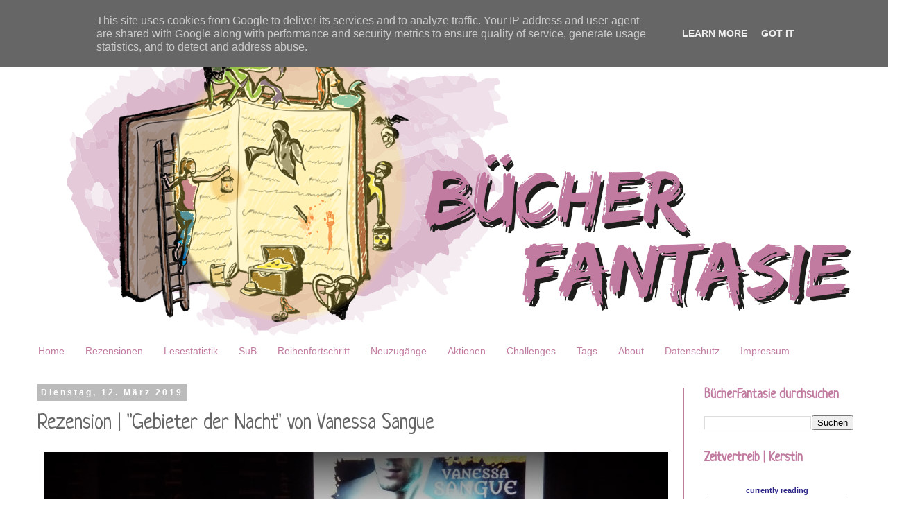

--- FILE ---
content_type: text/html; charset=UTF-8
request_url: https://www.buecherfantasie.de/2019/03/rezension-gebieter-der-nacht-von.html
body_size: 20779
content:
<!DOCTYPE html>
<html class='v2' dir='ltr' xmlns='http://www.w3.org/1999/xhtml' xmlns:b='http://www.google.com/2005/gml/b' xmlns:data='http://www.google.com/2005/gml/data' xmlns:expr='http://www.google.com/2005/gml/expr'>
<head>
<link href='https://www.blogger.com/static/v1/widgets/335934321-css_bundle_v2.css' rel='stylesheet' type='text/css'/>
<meta content='width=1100' name='viewport'/>
<meta content='text/html; charset=UTF-8' http-equiv='Content-Type'/>
<meta content='blogger' name='generator'/>
<link href='https://www.buecherfantasie.de/favicon.ico' rel='icon' type='image/x-icon'/>
<link href='https://www.buecherfantasie.de/2019/03/rezension-gebieter-der-nacht-von.html' rel='canonical'/>
<link rel="alternate" type="application/atom+xml" title="BücherFantasie - Atom" href="https://www.buecherfantasie.de/feeds/posts/default" />
<link rel="alternate" type="application/rss+xml" title="BücherFantasie - RSS" href="https://www.buecherfantasie.de/feeds/posts/default?alt=rss" />
<link rel="service.post" type="application/atom+xml" title="BücherFantasie - Atom" href="https://www.blogger.com/feeds/3291694968069057401/posts/default" />

<link rel="alternate" type="application/atom+xml" title="BücherFantasie - Atom" href="https://www.buecherfantasie.de/feeds/9186917783443129233/comments/default" />
<!--Can't find substitution for tag [blog.ieCssRetrofitLinks]-->
<link href='https://blogger.googleusercontent.com/img/b/R29vZ2xl/AVvXsEg15fklQ7osFsU2jvVwYDQfcPuhyphenhyphenREuM1b0pxVZfdr612haQU-z35-kS2ZTkcW77DQT5leN65uRUL62gBn2o4OCiTn-EHsB44dkyZ8LbvdLx2ZvXlnLzOsVK8BCbT-bZ5VwLGeladp1MH4/s1600/gebieter+der+nacht.jpg' rel='image_src'/>
<meta content='https://www.buecherfantasie.de/2019/03/rezension-gebieter-der-nacht-von.html' property='og:url'/>
<meta content='Rezension | &quot;Gebieter der Nacht&quot; von Vanessa Sangue' property='og:title'/>
<meta content='    Lyx | eBook | 432 Seiten | 5. März 2015 | B01L2JRO1A  | Band 1     &quot;Sie war eine Mitarbeiterin von TLH und er der Vampirkönig. Das ging ...' property='og:description'/>
<meta content='https://blogger.googleusercontent.com/img/b/R29vZ2xl/AVvXsEg15fklQ7osFsU2jvVwYDQfcPuhyphenhyphenREuM1b0pxVZfdr612haQU-z35-kS2ZTkcW77DQT5leN65uRUL62gBn2o4OCiTn-EHsB44dkyZ8LbvdLx2ZvXlnLzOsVK8BCbT-bZ5VwLGeladp1MH4/w1200-h630-p-k-no-nu/gebieter+der+nacht.jpg' property='og:image'/>
<title>BücherFantasie: Rezension | "Gebieter der Nacht" von Vanessa Sangue</title>
<style type='text/css'>@font-face{font-family:'Neucha';font-style:normal;font-weight:400;font-display:swap;src:url(//fonts.gstatic.com/s/neucha/v18/q5uGsou0JOdh94bfuQltKRZUgbxR.woff2)format('woff2');unicode-range:U+0301,U+0400-045F,U+0490-0491,U+04B0-04B1,U+2116;}@font-face{font-family:'Neucha';font-style:normal;font-weight:400;font-display:swap;src:url(//fonts.gstatic.com/s/neucha/v18/q5uGsou0JOdh94bfvQltKRZUgQ.woff2)format('woff2');unicode-range:U+0000-00FF,U+0131,U+0152-0153,U+02BB-02BC,U+02C6,U+02DA,U+02DC,U+0304,U+0308,U+0329,U+2000-206F,U+20AC,U+2122,U+2191,U+2193,U+2212,U+2215,U+FEFF,U+FFFD;}</style>
<style id='page-skin-1' type='text/css'><!--
/*
-----------------------------------------------
Blogger Template Style
Name:     Simple
Designer: Josh Peterson
URL:      www.noaesthetic.com
----------------------------------------------- */
/* Variable definitions
====================
<Variable name="keycolor" description="Main Color" type="color" default="#66bbdd"/>
<Group description="Page Text" selector="body">
<Variable name="body.font" description="Font" type="font"
default="normal normal 12px Arial, Tahoma, Helvetica, FreeSans, sans-serif"/>
<Variable name="body.text.color" description="Text Color" type="color" default="#222222"/>
</Group>
<Group description="Backgrounds" selector=".body-fauxcolumns-outer">
<Variable name="body.background.color" description="Outer Background" type="color" default="#66bbdd"/>
<Variable name="content.background.color" description="Main Background" type="color" default="#ffffff"/>
<Variable name="header.background.color" description="Header Background" type="color" default="transparent"/>
</Group>
<Group description="Links" selector=".main-outer">
<Variable name="link.color" description="Link Color" type="color" default="#2288bb"/>
<Variable name="link.visited.color" description="Visited Color" type="color" default="#888888"/>
<Variable name="link.hover.color" description="Hover Color" type="color" default="#33aaff"/>
</Group>
<Group description="Blog Title" selector=".header h1">
<Variable name="header.font" description="Font" type="font"
default="normal normal 60px Arial, Tahoma, Helvetica, FreeSans, sans-serif"/>
<Variable name="header.text.color" description="Title Color" type="color" default="#3399bb" />
</Group>
<Group description="Blog Description" selector=".header .description">
<Variable name="description.text.color" description="Description Color" type="color"
default="#777777" />
</Group>
<Group description="Tabs Text" selector=".tabs-inner .widget li a">
<Variable name="tabs.font" description="Font" type="font"
default="normal normal 14px Arial, Tahoma, Helvetica, FreeSans, sans-serif"/>
<Variable name="tabs.text.color" description="Text Color" type="color" default="#999999"/>
<Variable name="tabs.selected.text.color" description="Selected Color" type="color" default="#000000"/>
</Group>
<Group description="Tabs Background" selector=".tabs-outer .PageList">
<Variable name="tabs.background.color" description="Background Color" type="color" default="#f5f5f5"/>
<Variable name="tabs.selected.background.color" description="Selected Color" type="color" default="#eeeeee"/>
</Group>
<Group description="Post Title" selector="h3.post-title, .comments h4">
<Variable name="post.title.font" description="Font" type="font"
default="normal normal 22px Arial, Tahoma, Helvetica, FreeSans, sans-serif"/>
</Group>
<Group description="Date Header" selector=".date-header">
<Variable name="date.header.color" description="Text Color" type="color"
default="#666666"/>
<Variable name="date.header.background.color" description="Background Color" type="color"
default="transparent"/>
<Variable name="date.header.font" description="Text Font" type="font"
default="normal bold 11px Arial, Tahoma, Helvetica, FreeSans, sans-serif"/>
<Variable name="date.header.padding" description="Date Header Padding" type="string" default="inherit"/>
<Variable name="date.header.letterspacing" description="Date Header Letter Spacing" type="string" default="inherit"/>
<Variable name="date.header.margin" description="Date Header Margin" type="string" default="inherit"/>
</Group>
<Group description="Post Footer" selector=".post-footer">
<Variable name="post.footer.text.color" description="Text Color" type="color" default="#666666"/>
<Variable name="post.footer.background.color" description="Background Color" type="color"
default="#f9f9f9"/>
<Variable name="post.footer.border.color" description="Shadow Color" type="color" default="#eeeeee"/>
</Group>
<Group description="Gadgets" selector="h2">
<Variable name="widget.title.font" description="Title Font" type="font"
default="normal bold 11px Arial, Tahoma, Helvetica, FreeSans, sans-serif"/>
<Variable name="widget.title.text.color" description="Title Color" type="color" default="#000000"/>
<Variable name="widget.alternate.text.color" description="Alternate Color" type="color" default="#999999"/>
</Group>
<Group description="Images" selector=".main-inner">
<Variable name="image.background.color" description="Background Color" type="color" default="#ffffff"/>
<Variable name="image.border.color" description="Border Color" type="color" default="#eeeeee"/>
<Variable name="image.text.color" description="Caption Text Color" type="color" default="#666666"/>
</Group>
<Group description="Accents" selector=".content-inner">
<Variable name="body.rule.color" description="Separator Line Color" type="color" default="#eeeeee"/>
<Variable name="tabs.border.color" description="Tabs Border Color" type="color" default="#c27ba0"/>
</Group>
<Variable name="body.background" description="Body Background" type="background"
color="#ffffff" default="$(color) none repeat scroll top left"/>
<Variable name="body.background.override" description="Body Background Override" type="string" default=""/>
<Variable name="body.background.gradient.cap" description="Body Gradient Cap" type="url"
default="url(//www.blogblog.com/1kt/simple/gradients_light.png)"/>
<Variable name="body.background.gradient.tile" description="Body Gradient Tile" type="url"
default="url(//www.blogblog.com/1kt/simple/body_gradient_tile_light.png)"/>
<Variable name="content.background.color.selector" description="Content Background Color Selector" type="string" default=".content-inner"/>
<Variable name="content.padding" description="Content Padding" type="length" default="10px" min="0" max="100px"/>
<Variable name="content.padding.horizontal" description="Content Horizontal Padding" type="length" default="10px" min="0" max="100px"/>
<Variable name="content.shadow.spread" description="Content Shadow Spread" type="length" default="40px" min="0" max="100px"/>
<Variable name="content.shadow.spread.webkit" description="Content Shadow Spread (WebKit)" type="length" default="5px" min="0" max="100px"/>
<Variable name="content.shadow.spread.ie" description="Content Shadow Spread (IE)" type="length" default="10px" min="0" max="100px"/>
<Variable name="main.border.width" description="Main Border Width" type="length" default="0" min="0" max="10px"/>
<Variable name="header.background.gradient" description="Header Gradient" type="url" default="none"/>
<Variable name="header.shadow.offset.left" description="Header Shadow Offset Left" type="length" default="-1px" min="-50px" max="50px"/>
<Variable name="header.shadow.offset.top" description="Header Shadow Offset Top" type="length" default="-1px" min="-50px" max="50px"/>
<Variable name="header.shadow.spread" description="Header Shadow Spread" type="length" default="1px" min="0" max="100px"/>
<Variable name="header.padding" description="Header Padding" type="length" default="30px" min="0" max="100px"/>
<Variable name="header.border.size" description="Header Border Size" type="length" default="1px" min="0" max="10px"/>
<Variable name="header.bottom.border.size" description="Header Bottom Border Size" type="length" default="1px" min="0" max="10px"/>
<Variable name="header.border.horizontalsize" description="Header Horizontal Border Size" type="length" default="0" min="0" max="10px"/>
<Variable name="description.text.size" description="Description Text Size" type="string" default="140%"/>
<Variable name="tabs.margin.top" description="Tabs Margin Top" type="length" default="0" min="0" max="100px"/>
<Variable name="tabs.margin.side" description="Tabs Side Margin" type="length" default="30px" min="0" max="100px"/>
<Variable name="tabs.background.gradient" description="Tabs Background Gradient" type="url"
default="url(//www.blogblog.com/1kt/simple/gradients_light.png)"/>
<Variable name="tabs.border.width" description="Tabs Border Width" type="length" default="1px" min="0" max="10px"/>
<Variable name="tabs.bevel.border.width" description="Tabs Bevel Border Width" type="length" default="1px" min="0" max="10px"/>
<Variable name="post.margin.bottom" description="Post Bottom Margin" type="length" default="25px" min="0" max="100px"/>
<Variable name="image.border.small.size" description="Image Border Small Size" type="length" default="2px" min="0" max="10px"/>
<Variable name="image.border.large.size" description="Image Border Large Size" type="length" default="5px" min="0" max="10px"/>
<Variable name="page.width.selector" description="Page Width Selector" type="string" default=".region-inner"/>
<Variable name="page.width" description="Page Width" type="string" default="auto"/>
<Variable name="main.section.margin" description="Main Section Margin" type="length" default="15px" min="0" max="100px"/>
<Variable name="main.padding" description="Main Padding" type="length" default="15px" min="0" max="100px"/>
<Variable name="main.padding.top" description="Main Padding Top" type="length" default="30px" min="0" max="100px"/>
<Variable name="main.padding.bottom" description="Main Padding Bottom" type="length" default="30px" min="0" max="100px"/>
<Variable name="paging.background"
color="#ffffff"
description="Background of blog paging area" type="background"
default="transparent none no-repeat scroll top center"/>
<Variable name="footer.bevel" description="Bevel border length of footer" type="length" default="0" min="0" max="10px"/>
<Variable name="mobile.background.overlay" description="Mobile Background Overlay" type="string"
default="transparent none repeat scroll top left"/>
<Variable name="mobile.background.size" description="Mobile Background Size" type="string" default="auto"/>
<Variable name="mobile.button.color" description="Mobile Button Color" type="color" default="#ffffff" />
<Variable name="startSide" description="Side where text starts in blog language" type="automatic" default="left"/>
<Variable name="endSide" description="Side where text ends in blog language" type="automatic" default="right"/>
*/
/* Content
----------------------------------------------- */
body {
font: normal normal 14px Verdana, Geneva, sans-serif;
color: #666666;
background: #ffffff url(//themes.googleusercontent.com/image?id=0BwVBOzw_-hbMNjdhZTQ5ZjMtOTUzOS00ZDRjLTk4YWEtYWFjMDUxYmFmODFj) repeat scroll top center /* Credit: enjoynz (http://www.istockphoto.com/file_closeup.php?id=5848437&platform=blogger) */;
padding: 0 0 0 0;
}
html body .region-inner {
min-width: 0;
max-width: 100%;
width: auto;
}
h2 {
font-size: 22px;
}
a:link {
text-decoration:none;
color: #2b2588;
}
a:visited {
text-decoration:none;
color: #2b2588;
}
a:hover {
text-decoration:underline;
color: #33aaff;
}
.body-fauxcolumn-outer .fauxcolumn-inner {
background: transparent none repeat scroll top left;
_background-image: none;
}
.body-fauxcolumn-outer .cap-top {
position: absolute;
z-index: 1;
height: 400px;
width: 100%;
background: #ffffff url(//themes.googleusercontent.com/image?id=0BwVBOzw_-hbMNjdhZTQ5ZjMtOTUzOS00ZDRjLTk4YWEtYWFjMDUxYmFmODFj) repeat scroll top center /* Credit: enjoynz (http://www.istockphoto.com/file_closeup.php?id=5848437&platform=blogger) */;
}
.body-fauxcolumn-outer .cap-top .cap-left {
width: 100%;
background: transparent none repeat-x scroll top left;
_background-image: none;
}
.content-outer {
-moz-box-shadow: 0 0 0 rgba(0, 0, 0, .15);
-webkit-box-shadow: 0 0 0 rgba(0, 0, 0, .15);
-goog-ms-box-shadow: 0 0 0 #333333;
box-shadow: 0 0 0 rgba(0, 0, 0, .15);
margin-bottom: 1px;
}
.content-inner {
padding: 10px 40px;
}
.content-inner {
background-color: #ffffff;
}
/* Header
----------------------------------------------- */
.header-outer {
background: transparent none repeat-x scroll 0 -400px;
_background-image: none;
}
.Header h1 {
font: normal normal 40px 'Trebuchet MS',Trebuchet,Verdana,sans-serif;
color: #000000;
text-shadow: 0 0 0 rgba(0, 0, 0, .2);
}
.Header h1 a {
color: #000000;
}
.Header .description {
font-size: 18px;
color: #000000;
}
.header-inner .Header .titlewrapper {
padding: 22px 0;
}
.header-inner .Header .descriptionwrapper {
padding: 0 0;
}
/* Tabs
----------------------------------------------- */
.tabs-inner .section:first-child {
border-top: 0 solid rgba(0, 0, 0, 0);
}
.tabs-inner .section:first-child ul {
margin-top: -1px;
border-top: 1px solid rgba(0, 0, 0, 0);
border-left: 1px solid rgba(0, 0, 0, 0);
border-right: 1px solid rgba(0, 0, 0, 0);
}
.tabs-inner .widget ul {
background: #ffffff none repeat-x scroll 0 -800px;
_background-image: none;
border-bottom: 1px solid rgba(0, 0, 0, 0);
margin-top: 0;
margin-left: -30px;
margin-right: -30px;
}
.tabs-inner .widget li a {
display: inline-block;
padding: .6em 1em;
font: normal normal 14px Verdana, Geneva, sans-serif;
color: #c27ba0;
border-left: 1px solid #ffffff;
border-right: 1px solid rgba(0, 0, 0, 0);
}
.tabs-inner .widget li:first-child a {
border-left: none;
}
.tabs-inner .widget li.selected a, .tabs-inner .widget li a:hover {
color: #000000;
background-color: #eeeeee;
text-decoration: none;
}
/* Columns
----------------------------------------------- */
.main-outer {
border-top: 0 solid #c27ba0;
}
.fauxcolumn-left-outer .fauxcolumn-inner {
border-right: 1px solid #c27ba0;
}
.fauxcolumn-right-outer .fauxcolumn-inner {
border-left: 1px solid #c27ba0;
}
/* Headings
----------------------------------------------- */
div.widget > h2,
div.widget h2.title {
margin: 0 0 1em 0;
font: normal bold 19px Neucha;
color: #c27ba0;
}
/* Widgets
----------------------------------------------- */
.widget .zippy {
color: #999999;
text-shadow: 2px 2px 1px rgba(0, 0, 0, .1);
}
.widget .popular-posts ul {
list-style: none;
}
/* Posts
----------------------------------------------- */
h2.date-header {
font: normal bold 12px Verdana, Geneva, sans-serif;
}
.date-header span {
background-color: #bbbbbb;
color: #ffffff;
padding: 0.4em;
letter-spacing: 3px;
margin: inherit;
}
.main-inner {
padding-top: 35px;
padding-bottom: 65px;
}
.main-inner .column-center-inner {
padding: 0 0;
}
.main-inner .column-center-inner .section {
margin: 0 1em;
}
.post {
margin: 0 0 45px 0;
}
h3.post-title, .comments h4 {
font: normal normal 30px Neucha;
margin: .75em 0 0;
}
.post-body {
font-size: 110%;
line-height: 1.4;
position: relative;
}
.post-body img, .post-body .tr-caption-container, .Profile img, .Image img,
.BlogList .item-thumbnail img {
padding: 2px;
background: #ffffff;
border: 0px solid #eeeeee;
}
.post-body img, .post-body .tr-caption-container {
padding: 5px;
}
.post-body .tr-caption-container {
color: #666666;
}
.post-body .tr-caption-container img {
padding: 0;
background: transparent;
border: none;
-moz-box-shadow: 0 0 0 rgba(0, 0, 0, .1);
-webkit-box-shadow: 0 0 0 rgba(0, 0, 0, .1);
box-shadow: 0 0 0 rgba(0, 0, 0, .1);
}
.post-header {
margin: 0 0 1.5em;
line-height: 1.6;
font-size: 90%;
}
.post-footer {
margin: 20px -2px 0;
padding: 5px 10px;
color: #444444;
background-color: #eeeeee;
border-bottom: 1px solid #ffffff;
line-height: 1.6;
font-size: 90%;
}
#comments .comment-author {
padding-top: 1.5em;
border-top: 1px solid #c27ba0;
background-position: 0 1.5em;
}
#comments .comment-author:first-child {
padding-top: 0;
border-top: none;
}
.avatar-image-container {
margin: .2em 0 0;
}
#comments .avatar-image-container img {
border: 1px solid #eeeeee;
}
/* Comments
----------------------------------------------- */
.comments .comments-content .icon.blog-author {
background-repeat: no-repeat;
background-image: url([data-uri]);
}
.comments .comments-content .loadmore a {
border-top: 1px solid #999999;
border-bottom: 1px solid #999999;
}
.comments .comment-thread.inline-thread {
background-color: #eeeeee;
}
.comments .continue {
border-top: 2px solid #999999;
}
/* Accents
---------------------------------------------- */
.section-columns td.columns-cell {
border-left: 1px solid #c27ba0;
}
.blog-pager {
background: transparent url(//www.blogblog.com/1kt/simple/paging_dot.png) repeat-x scroll top center;
}
.blog-pager-older-link, .home-link,
.blog-pager-newer-link {
background-color: #ffffff;
padding: 5px;
}
.footer-outer {
border-top: 1px dashed #bbbbbb;
}
/* Mobile
----------------------------------------------- */
body.mobile  {
background-size: auto;
}
.mobile .body-fauxcolumn-outer {
background: transparent none repeat scroll top left;
}
.mobile .body-fauxcolumn-outer .cap-top {
background-size: 100% auto;
}
.mobile .content-outer {
-webkit-box-shadow: 0 0 3px rgba(0, 0, 0, .15);
box-shadow: 0 0 3px rgba(0, 0, 0, .15);
}
.mobile .tabs-inner .widget ul {
margin-left: 0;
margin-right: 0;
}
.mobile .post {
margin: 0;
}
.mobile .main-inner .column-center-inner .section {
margin: 0;
}
.mobile .date-header span {
padding: 0.1em 10px;
margin: 0 -10px;
}
.mobile h3.post-title {
margin: 0;
}
.mobile .blog-pager {
background: transparent none no-repeat scroll top center;
}
.mobile .footer-outer {
border-top: none;
}
.mobile .main-inner, .mobile .footer-inner {
background-color: #ffffff;
}
.mobile-index-contents {
color: #666666;
}
.mobile-link-button {
background-color: #2b2588;
}
.mobile-link-button a:link, .mobile-link-button a:visited {
color: #ffffff;
}
.mobile .tabs-inner .section:first-child {
border-top: none;
}
.mobile .tabs-inner .PageList .widget-content {
background-color: #eeeeee;
color: #000000;
border-top: 1px solid rgba(0, 0, 0, 0);
border-bottom: 1px solid rgba(0, 0, 0, 0);
}
.mobile .tabs-inner .PageList .widget-content .pagelist-arrow {
border-left: 1px solid rgba(0, 0, 0, 0);
}
#navbar-iframe {
display: none !important;
}
#Attribution1 {display: none;}
--></style>
<style id='template-skin-1' type='text/css'><!--
body {
min-width: 1300px;
}
.content-outer, .content-fauxcolumn-outer, .region-inner {
min-width: 1300px;
max-width: 1300px;
_width: 1300px;
}
.main-inner .columns {
padding-left: 0px;
padding-right: 275px;
}
.main-inner .fauxcolumn-center-outer {
left: 0px;
right: 275px;
/* IE6 does not respect left and right together */
_width: expression(this.parentNode.offsetWidth -
parseInt("0px") -
parseInt("275px") + 'px');
}
.main-inner .fauxcolumn-left-outer {
width: 0px;
}
.main-inner .fauxcolumn-right-outer {
width: 275px;
}
.main-inner .column-left-outer {
width: 0px;
right: 100%;
margin-left: -0px;
}
.main-inner .column-right-outer {
width: 275px;
margin-right: -275px;
}
#layout {
min-width: 0;
}
#layout .content-outer {
min-width: 0;
width: 800px;
}
#layout .region-inner {
min-width: 0;
width: auto;
}
body#layout div.add_widget {
padding: 8px;
}
body#layout div.add_widget a {
margin-left: 32px;
}
--></style>
<script src='//ajax.googleapis.com/ajax/libs/jquery/1/jquery.min.js' type='text/javascript'>
</script>
<script type='text/javascript'>//<![CDATA[ 
$(window).load(function(){
$(".button").click( function() {$(this).parent().toggleClass("click")});
});//]]> 
</script>
<link href='https://www.blogger.com/dyn-css/authorization.css?targetBlogID=3291694968069057401&amp;zx=b4c9bab4-0821-4ede-9a68-1b076d8b27a6' media='none' onload='if(media!=&#39;all&#39;)media=&#39;all&#39;' rel='stylesheet'/><noscript><link href='https://www.blogger.com/dyn-css/authorization.css?targetBlogID=3291694968069057401&amp;zx=b4c9bab4-0821-4ede-9a68-1b076d8b27a6' rel='stylesheet'/></noscript>
<meta name='google-adsense-platform-account' content='ca-host-pub-1556223355139109'/>
<meta name='google-adsense-platform-domain' content='blogspot.com'/>

<script type="text/javascript" language="javascript">
  // Supply ads personalization default for EEA readers
  // See https://www.blogger.com/go/adspersonalization
  adsbygoogle = window.adsbygoogle || [];
  if (typeof adsbygoogle.requestNonPersonalizedAds === 'undefined') {
    adsbygoogle.requestNonPersonalizedAds = 1;
  }
</script>


</head>
<body class='loading'>
<div class='navbar no-items section' id='navbar' name='Navbar'>
</div>
<div class='body-fauxcolumns'>
<div class='fauxcolumn-outer body-fauxcolumn-outer'>
<div class='cap-top'>
<div class='cap-left'></div>
<div class='cap-right'></div>
</div>
<div class='fauxborder-left'>
<div class='fauxborder-right'></div>
<div class='fauxcolumn-inner'>
</div>
</div>
<div class='cap-bottom'>
<div class='cap-left'></div>
<div class='cap-right'></div>
</div>
</div>
</div>
<div class='content'>
<div class='content-fauxcolumns'>
<div class='fauxcolumn-outer content-fauxcolumn-outer'>
<div class='cap-top'>
<div class='cap-left'></div>
<div class='cap-right'></div>
</div>
<div class='fauxborder-left'>
<div class='fauxborder-right'></div>
<div class='fauxcolumn-inner'>
</div>
</div>
<div class='cap-bottom'>
<div class='cap-left'></div>
<div class='cap-right'></div>
</div>
</div>
</div>
<div class='content-outer'>
<div class='content-cap-top cap-top'>
<div class='cap-left'></div>
<div class='cap-right'></div>
</div>
<div class='fauxborder-left content-fauxborder-left'>
<div class='fauxborder-right content-fauxborder-right'></div>
<div class='content-inner'>
<header>
<div class='header-outer'>
<div class='header-cap-top cap-top'>
<div class='cap-left'></div>
<div class='cap-right'></div>
</div>
<div class='fauxborder-left header-fauxborder-left'>
<div class='fauxborder-right header-fauxborder-right'></div>
<div class='region-inner header-inner'>
<div class='header section' id='header' name='Header'><div class='widget Header' data-version='1' id='Header1'>
<div id='header-inner'>
<a href='https://www.buecherfantasie.de/' style='display: block'>
<img alt='BücherFantasie' height='450px; ' id='Header1_headerimg' src='https://blogger.googleusercontent.com/img/b/R29vZ2xl/AVvXsEjR8oTkgh5jnrIzHwlumwKzw8fio9U-l5x82KrAkvLRTLSxR8r2tJW7evsSsbZSK7JeYYEwgJpabEkOt0bupg-VMorvGIsTuOGK2BbxGrgGKrdB1RqrIm0Viv4O8DPjAFGYF3opvCdg2Mk/s1600/Buecherfantasie_header.png' style='display: block' width='1220px; '/>
</a>
</div>
</div></div>
</div>
</div>
<div class='header-cap-bottom cap-bottom'>
<div class='cap-left'></div>
<div class='cap-right'></div>
</div>
</div>
</header>
<div class='tabs-outer'>
<div class='tabs-cap-top cap-top'>
<div class='cap-left'></div>
<div class='cap-right'></div>
</div>
<div class='fauxborder-left tabs-fauxborder-left'>
<div class='fauxborder-right tabs-fauxborder-right'></div>
<div class='region-inner tabs-inner'>
<div class='tabs section' id='crosscol' name='Spaltenübergreifend'><div class='widget PageList' data-version='1' id='PageList1'>
<h2>Seiten</h2>
<div class='widget-content'>
<ul>
<li>
<a href='https://www.buecherfantasie.de/'>Home</a>
</li>
<li>
<a href='https://www.buecherfantasie.de/p/rezensionen_3.html'>Rezensionen</a>
</li>
<li>
<a href='https://www.buecherfantasie.de/search/label/Lesestatistik'>Lesestatistik</a>
</li>
<li>
<a href='https://www.buecherfantasie.de/search/label/ungelesen'>SuB</a>
</li>
<li>
<a href='https://www.buecherfantasie.de/p/serienfortschritte.html'>Reihenfortschritt</a>
</li>
<li>
<a href='https://www.buecherfantasie.de/search/label/Neuzugänge'>Neuzugänge</a>
</li>
<li>
<a href='https://www.buecherfantasie.de/p/aktionen.html'>Aktionen</a>
</li>
<li>
<a href='https://www.buecherfantasie.de/p/challenges_5.html'>Challenges</a>
</li>
<li>
<a href='https://www.buecherfantasie.de/search/label/Tag'>Tags</a>
</li>
<li>
<a href='https://www.buecherfantasie.de/p/about_15.html'>About</a>
</li>
<li>
<a href='https://www.buecherfantasie.de/p/datenschutz.html'>Datenschutz</a>
</li>
<li>
<a href='https://www.buecherfantasie.de/p/kontakt.html'>Impressum</a>
</li>
</ul>
<div class='clear'></div>
</div>
</div></div>
<div class='tabs no-items section' id='crosscol-overflow' name='Cross-Column 2'></div>
</div>
</div>
<div class='tabs-cap-bottom cap-bottom'>
<div class='cap-left'></div>
<div class='cap-right'></div>
</div>
</div>
<div class='main-outer'>
<div class='main-cap-top cap-top'>
<div class='cap-left'></div>
<div class='cap-right'></div>
</div>
<div class='fauxborder-left main-fauxborder-left'>
<div class='fauxborder-right main-fauxborder-right'></div>
<div class='region-inner main-inner'>
<div class='columns fauxcolumns'>
<div class='fauxcolumn-outer fauxcolumn-center-outer'>
<div class='cap-top'>
<div class='cap-left'></div>
<div class='cap-right'></div>
</div>
<div class='fauxborder-left'>
<div class='fauxborder-right'></div>
<div class='fauxcolumn-inner'>
</div>
</div>
<div class='cap-bottom'>
<div class='cap-left'></div>
<div class='cap-right'></div>
</div>
</div>
<div class='fauxcolumn-outer fauxcolumn-left-outer'>
<div class='cap-top'>
<div class='cap-left'></div>
<div class='cap-right'></div>
</div>
<div class='fauxborder-left'>
<div class='fauxborder-right'></div>
<div class='fauxcolumn-inner'>
</div>
</div>
<div class='cap-bottom'>
<div class='cap-left'></div>
<div class='cap-right'></div>
</div>
</div>
<div class='fauxcolumn-outer fauxcolumn-right-outer'>
<div class='cap-top'>
<div class='cap-left'></div>
<div class='cap-right'></div>
</div>
<div class='fauxborder-left'>
<div class='fauxborder-right'></div>
<div class='fauxcolumn-inner'>
</div>
</div>
<div class='cap-bottom'>
<div class='cap-left'></div>
<div class='cap-right'></div>
</div>
</div>
<!-- corrects IE6 width calculation -->
<div class='columns-inner'>
<div class='column-center-outer'>
<div class='column-center-inner'>
<div class='main section' id='main' name='Hauptbereich'><div class='widget Blog' data-version='1' id='Blog1'>
<div class='blog-posts hfeed'>

          <div class="date-outer">
        
<h2 class='date-header'><span>Dienstag, 12. März 2019</span></h2>

          <div class="date-posts">
        
<div class='post-outer'>
<div class='post hentry uncustomized-post-template' itemprop='blogPost' itemscope='itemscope' itemtype='http://schema.org/BlogPosting'>
<meta content='https://blogger.googleusercontent.com/img/b/R29vZ2xl/AVvXsEg15fklQ7osFsU2jvVwYDQfcPuhyphenhyphenREuM1b0pxVZfdr612haQU-z35-kS2ZTkcW77DQT5leN65uRUL62gBn2o4OCiTn-EHsB44dkyZ8LbvdLx2ZvXlnLzOsVK8BCbT-bZ5VwLGeladp1MH4/s1600/gebieter+der+nacht.jpg' itemprop='image_url'/>
<meta content='3291694968069057401' itemprop='blogId'/>
<meta content='9186917783443129233' itemprop='postId'/>
<a name='9186917783443129233'></a>
<h3 class='post-title entry-title' itemprop='name'>
Rezension | "Gebieter der Nacht" von Vanessa Sangue
</h3>
<div class='post-header'>
<div class='post-header-line-1'></div>
</div>
<div class='post-body entry-content' id='post-body-9186917783443129233' itemprop='description articleBody'>
<div style="text-align: center;">
<div class="separator" style="clear: both; text-align: center;">
<img border="0" data-original-height="400" data-original-width="900" src="https://blogger.googleusercontent.com/img/b/R29vZ2xl/AVvXsEg15fklQ7osFsU2jvVwYDQfcPuhyphenhyphenREuM1b0pxVZfdr612haQU-z35-kS2ZTkcW77DQT5leN65uRUL62gBn2o4OCiTn-EHsB44dkyZ8LbvdLx2ZvXlnLzOsVK8BCbT-bZ5VwLGeladp1MH4/s1600/gebieter+der+nacht.jpg" /></div>
<div class="separator" style="clear: both;">
<span style="color: #c27ba0;">Lyx | eBook | 432 Seiten | 5. März 2015 |&nbsp;B01L2JRO1A&nbsp;</span><span style="color: #c27ba0;">| Band 1</span></div>
</div>
<div style="text-align: center;">
<br />
<i>"Sie war eine Mitarbeiterin von TLH und er der Vampirkönig. Das ging einfach nicht. Niemals. Ende und aus."&nbsp;</i>//&nbsp;<span style="color: #c27ba0;">bei 10,8%</span></div>
<a name="more"></a><div class="separator" style="clear: both; text-align: center;">
<br /></div>
<div style="text-align: center;">
<div class="separator" style="clear: both;">
<img border="0" height="70" src="https://blogger.googleusercontent.com/img/b/R29vZ2xl/AVvXsEihANEDB3FSxVYiwRrJiF101WCZU4bRdpBXsZyI4bSoCZ-NIn5zcMGa7cJyJ1Dmbu8iWXSCYvQ6VIHrFQqjRV98A_0RU2qrJuiP0WO6s6qhMKdqNg02shrPRQ7FW5Pe5YYFof4X72DG6g8/s640/trennerfantasy.png" width="640" /></div>
<div class="separator" style="clear: both;">
<b>Dark Hope,&nbsp;<span style="color: #c27ba0;">Band 1</span></b></div>
<div class="separator" style="clear: both;">
<i>Verbindung des Schicksals (2)</i></div>
<div class="separator" style="clear: both;">
<i>Gefährte der Einsamkeit (3)</i></div>
<div class="separator" style="clear: both;">
<i>Kalte Jagd (Kurzgeschichte)</i></div>
<div class="separator" style="clear: both;">
<i><br /></i></div>
<div class="separator" style="clear: both;">
<span style="color: #c27ba0;"><img border="0" data-original-height="110" data-original-width="140" src="https://blogger.googleusercontent.com/img/b/R29vZ2xl/AVvXsEjLm6iOKnwGdyhE07CN1fB7NNUwdB6d7rJEffOUhq_Q7zABO2akwx3jgDaSl06hlCEj10HgFE5iW-xnnO-1KzBWTooTe5lRdPBVLrx-b3oXxx-0nre1QHMSeEUnTDwCTmtfBT-z0_R5s78/s1600/Inhalt.png" /></span></div>
<div class="separator" style="clear: both;">
<span style="color: #c27ba0; font-size: xx-small;">(Verlagsseite)</span></div>
<div style="text-align: left;">
<br />
Empathin Hailey Williams weiß vom ersten Moment an, dass ihr neuer Fall sie an ihre Grenzen bringen wird. Seit dem Wendejahr 2024, als sich magische Wesen auf der ganzen Welt der Menschheit zu erkennen gaben, arbeitet sie für The Last Hope, eine Organisation zur Vermittlung zwischen den magischen Arten. Als Beraterin musste sie schon mehr als einen heiklen Fall zwischen übernatürlichen Wesen schlichten. Doch mit Kyriakos, dem Herrscher des größten Vampirclans in Amerika, und Rave Jones, Anführer eines Rudels Wolf-Gestaltwandler, stehen sich zwei erbitterte Feinde in ihrem Büro gegenüber: Eine tote Wölfin wurde auf dem Territorium der Vampire gefunden und jemand scheint einen Krieg zwischen den Arten lostreten zu wollen, der die gesamte Weltordnung ins Wanken bringen könnte. Hailey bleibt wenig Zeit, doch wie soll sie als unparteiische Instanz vermitteln, wenn der geheimnisvolle Vampirfürst dabei viel zu tief in ihre Seele blickt und eine Leidenschaft in ihr weckt, der sie unmöglich widerstehen kann?</div>
</div>
<br />
<div class="separator" style="clear: both; text-align: center;">
<span style="color: #c27ba0;"><img border="0" src="https://blogger.googleusercontent.com/img/b/R29vZ2xl/AVvXsEiJVd8774etPyREG-267RtqmnX-7pYBsuiE9zsHRVoGTdJGhNbD74bUzD8BkFh1NE76ze3tR8v-TiXn92D19bybkzIEnTNO9WNzBiQWYtcB3Vo-BAmPQUBiJ56qFeWkbFKi1_2q-sT8nf0/s1600/Autorin.png" /></span></div>
<div class="separator" style="clear: both; text-align: center;">
<span style="color: #c27ba0; font-size: xx-small;">(Verlagsseite)</span></div>
<div class="separator" style="clear: both;">
<br /></div>
Vanessa Sangue hegt eine große Leidenschaft für Bücher, tätowierte Männer und Gefahr. So ziemlich alles davon zeigt sich auch in ihren Romanen. Ihre Charaktere sind für sie wie eine zweite Familie, die sie langsam aber sicher in den Wahnsinn treibt. Wenn sie gerade nicht schreibt, spielt Vanessa den Dosenöffner für ihre beiden Katzen, versinkt mit einer guten Tasse Tee in anderen Welten und versucht halbwegs erfolgreich weder den Pizza- noch den Paketboten vor ihre Tür zu bestellen.<br />
<br />
<div style="text-align: center;">
<div class="separator" style="clear: both;">
<img border="0" src="https://blogger.googleusercontent.com/img/b/R29vZ2xl/AVvXsEi_DAicjOhNRyDqPFbIDSQ5eXESGg73wLyYaApEESz1qTOIYH01KsSPfKfpSyY2Ycc9Q2era3c_PMwBpOPBAGuJ8rMTbU-WRtrL31i4Xpkps8AIvnHJmTOrVSQKbus0xOuHO2D26g6FVe0/s1600/Aufbau.png" /></div>
<br />
Prolog<br />
21 Kapitel<br />
Epilog<br />
Danksagung</div>
<br />
<div class="separator" style="clear: both; text-align: center;">
<img border="0" src="https://blogger.googleusercontent.com/img/b/R29vZ2xl/AVvXsEjn6ScdwSSK43VayfLLiUWYGSUCdlnnH2rId0cjti5I5XnMBigdflFlrLFpLxqlX6MSP_HieCXtSxSz3CIYImPM65ltJvq3K9fQVY8ak1r2QjxZu8V9ez9zHRN0DOc-Mjx2R9yhYnM7ev8/s1600/Meinung.png" /></div>
<br />
In<span style="color: #c27ba0;"> "Dark Hope: Gebieter der Nacht"</span>&nbsp;gibt es zwei verschiedene Handlungsstränge, die unlösbar miteinander verknüpft sind. Die Liebesgeschichte von Hailey, einer Empathin, und Kyriakos, dem Oberhaupt der örtlichen Vampire, spielt eine entscheidende Rolle, doch zugleich ist der Fall, mit dem die Protagonistin bei ihrer Arbeit betraut wird, von großer Bedeutung. Es geht darum, dass eine Wölfin getötet wurde und ein potentieller <b><span style="color: #a64d79;">Krieg </span></b>zwischen ihrem Rudel und den Vampiren droht, da ihr Körper auf deren Territorium gefunden wurde. Eine Eskalation der unterschwelligen Spannung zwischen diesen Gruppen könnte gravierende Folgen für die ganze Stadt und alle Bewohner haben, sodass die Vermittlungstätigkeiten von der Organisation&nbsp;<i>The Last Hope</i> sehr wichtig sind. Dadurch ist es natürlich ganz besonders <b><span style="color: #a64d79;">brisant</span></b>, dass Hailey sich zu dem Anführer einer der beiden Gegenseiten hingezogen fühlt.<br />
<br />
An dem Buch besonders gut gefallen hat mir das <b><span style="color: #a64d79;">World Building</span></b>. Die Welt, die Sangue geschaffen hat, ähnelt der unseren in vielerlei Hinsicht, aber es gibt auch gravierende Unterschiede, vor allem die Tatsache, dass magische Wesen unter den Menschen leben und es entsprechende Regeln gibt, die dieses Miteinander regeln sollen. Ich fand es faszinierend, mehr über die geschichtlichen Hintergründe und die Entwicklung der Situation zu erfahren, sodass die Geschichte mich schon alleine aus diesem Grund gefesselt hat. Zudem war der Fall, um den es geht, sehr spannend und die Autorin hat ihn gut konstruiert. Die <b><span style="color: #a64d79;">Ermittlungen </span></b>wurden interessant geschildert und ich mochte, inwieweit die besonderen Kräfte und Begabungen der Charaktere dabei eingesetzt wurden. Außerdem hat Sangue sich nicht gescheut zu zeigen, dass derjenige, der die Tat begangen hat, eine ernstzunehmende Bedrohung ist und gerade gegen Ende gab es ein paar Szenen, in denen dies mehr als deutlich wurde. Dadurch ist die Erzählung etwas düsterer, aber dies hat sehr gut zu der Welt, den Figuren und der Handlung an sich gepasst.<br />
<br />
Die Protagonisten selbst fand ich sympathisch. Hailey mochte ich von Anfang an, aber auch Kyriakos war ein sehr interessanter Charakter und da er zunächst undurchschaubar und geheimnisvoll wirkte, war es schön, nach und nach hinter seine <b><span style="color: #a64d79;">Fassade </span></b>zu blicken. Die Entwicklung der Beziehung der beiden konnte mich ebenfalls überzeugen; zwar geht alles schnell, doch es kam mir dennoch glaubwürdig vor und sowohl die starke Chemie als auch die großen Gefühle wurden gut dargestellt. Ich mochte, dass die beiden sich ergänzt und wie sie sich nach und nach immer mehr aufeinander eingelassen haben. Es wäre schön gewesen, wenn der oben erwähnte Interessenkonflikt noch eine etwas größere Rolle gespielt hätte, aber da er keineswegs ignoriert wurde, ist das nur ein kleiner Kritikpunkt.<br />
<br />
Auch die <b><span style="color: #a64d79;">Nebencharaktere </span></b>waren gut ausgearbeitet und bei einigen von ihnen bin ich neugierig darauf, wie es mit ihnen weiter gehen wird, sodass ich mir auf jeden Fall den nächsten Band besorgen werde. Dieses Buch bekommt von mir 4 Sterne.<br />
<div class="separator" style="clear: both;">
<img border="0" height="50" src="https://blogger.googleusercontent.com/img/b/R29vZ2xl/AVvXsEiPbieSiLwbFyooZ70_epFmW-id59ase4-woNTXM4OtFtYlQQ5j6-mbLFUYeZMZMOmPAyR35VIGoigAbOZZkKhetkEwewLDoFj9xABl7NTLvpudrYQKzFmlpOIkt15Kog2LWZuSpH60Q9U/s200/4.png" width="200" /></div>
<div style="text-align: center;">
<span style="color: #c27ba0;"><b><u>WERBUNG</u></b></span></div>
<div style="text-align: center;">
<span style="color: #c27ba0;"><b style="color: black;">Folgende&nbsp;<span style="color: #c27ba0;">Links&nbsp;</span>kennzeichne ich gemäß &#167; 2 Nr. 5 TMG als Werbung:</b></span></div>
<div class="separator" style="clear: both; text-align: center;">
<img border="0" src="https://blogger.googleusercontent.com/img/b/R29vZ2xl/AVvXsEhGordXOno9a7i73tdDc5g8L2GXFREz0hCIC1AbLO-fJV987IvV7kP1ko44UjSyolYULZ3h8geUwyuSbSSS1Olii8QIrOzhjEiivujXVItPbaC2on5siFBUcdRrtnkubxMjSiuheOVOXYA/s1600/Links.png" /></div>
<div class="separator" style="clear: both; text-align: center;">
<br /></div>
<div style="text-align: center;">
<a href="https://www.luebbe.de/lyx/ebooks/romantische-fantasy/dark-hope-gebieter-der-nacht/id_6116443?offset=5" target="_blank">Verlagsseite</a>&nbsp;| <a href="http://www.bic-media.com/mobile/mobileWidget-jqm1.4.html?buyButton=no&amp;showExtraShopButton=false&amp;fullscreen=yes&amp;isbn=9783802597992" target="_blank">Leseprobe</a></div>
<div style="text-align: center;">
<span style="color: #c27ba0;"><a href="https://vanessasangue.com/" target="_blank">Homepage der Autorin</a></span><br />
<br />
<br /></div>
<div style="text-align: center;">
<img border="0" height="70" src="https://blogger.googleusercontent.com/img/b/R29vZ2xl/AVvXsEihANEDB3FSxVYiwRrJiF101WCZU4bRdpBXsZyI4bSoCZ-NIn5zcMGa7cJyJ1Dmbu8iWXSCYvQ6VIHrFQqjRV98A_0RU2qrJuiP0WO6s6qhMKdqNg02shrPRQ7FW5Pe5YYFof4X72DG6g8/s640/trennerfantasy.png" width="640" /></div>
<div style="text-align: center;">
<div style="text-align: center;">
<b>Kennt ihr das Buch schon?</b><br />
<b>Oder die ersten Bände?</b><br />
<b>Gefällt euch die Reihe?</b><br />
<b>Noch einen schönen Tag :)</b><br />
<b><br /></b></div>
</div>
<div style="text-align: center;">
<div class="separator" style="clear: both;">
<img border="0" src="https://blogger.googleusercontent.com/img/b/R29vZ2xl/AVvXsEjLdmURfSqIfoFPd5tdW2QG6081u0-mOazqlSdrzAQ7ZQSuJbAjC0Jmj3x0U-Trvz8HF9mu6ctZe3-swz8choBYH02nA2myy3iw5gxIkwO0PDeCskTL7wVCWOgza9QGUt-exFD-JB9OVtQ/s1600/Kerstin.png" /></div>
<div style="text-align: center;">
<span style="color: #c27ba0; font-size: x-small;">[base64]</span></div>
<div style="text-align: center;">
<span style="font-size: x-small;">Das Urheberrecht der Inhaltsangabe und des Covers unterliegt dem Verlag.</span></div>
</div>
<div style='clear: both;'></div>
</div>
<div class='post-footer'>
<div class='post-footer-line post-footer-line-1'>
<span class='post-comment-link'>
</span>
<span class='post-backlinks post-comment-link'>
</span>
<span class='post-icons'>
</span>
<div class='post-share-buttons goog-inline-block'>
</div>
</div>
<div class='post-footer-line post-footer-line-2'>
<span class='post-labels'>
Labels:
<a href='https://www.buecherfantasie.de/search/label/Fantasy' rel='tag'>Fantasy</a>,
<a href='https://www.buecherfantasie.de/search/label/Kerstin' rel='tag'>Kerstin</a>,
<a href='https://www.buecherfantasie.de/search/label/Liebesgeschichte' rel='tag'>Liebesgeschichte</a>,
<a href='https://www.buecherfantasie.de/search/label/Rezensionen' rel='tag'>Rezensionen</a>,
<a href='https://www.buecherfantasie.de/search/label/Romantasy' rel='tag'>Romantasy</a>
</span>
</div>
<div class='post-footer-line post-footer-line-3'>
<span class='post-location'>
</span>
</div>
</div>
</div>
<div class='comments' id='comments'>
<a name='comments'></a>
<h4>Keine Kommentare:</h4>
<div id='Blog1_comments-block-wrapper'>
<dl class='avatar-comment-indent' id='comments-block'>
</dl>
</div>
<p class='comment-footer'>
<div class='comment-form'>
<a name='comment-form'></a>
<h4 id='comment-post-message'>Kommentar veröffentlichen</h4>
<p><i>Durch das Kommentieren eines Beitrags werden automatisch über Blogger (Google) personenbezogene Daten erhoben. Diese Daten werden ohne Deine ausdrückliche Zustimmung nicht an Dritte weitergegeben. <br />Beim Senden eines Kommentars werden diese Daten gespeichert. Mit dem Abschicken des Kommentars erklärst Du Dich damit einverstanden. Weitere Informationen findest Du in unserer <a href="http://www.buecherfantasie.de/p/datenschutz.html" rel="nofollow">Datenschutzerklärung</a> und der <a href="https://policies.google.com/privacy?hl=de" rel="nofollow">Datenschutzerklärung von Google</a>.</i></p>
<a href='https://www.blogger.com/comment/frame/3291694968069057401?po=9186917783443129233&hl=de&saa=85391&origin=https://www.buecherfantasie.de' id='comment-editor-src'></a>
<iframe allowtransparency='true' class='blogger-iframe-colorize blogger-comment-from-post' frameborder='0' height='410px' id='comment-editor' name='comment-editor' src='' width='100%'></iframe>
<script src='https://www.blogger.com/static/v1/jsbin/2830521187-comment_from_post_iframe.js' type='text/javascript'></script>
<script type='text/javascript'>
      BLOG_CMT_createIframe('https://www.blogger.com/rpc_relay.html');
    </script>
</div>
</p>
</div>
</div>

        </div></div>
      
</div>
<div class='blog-pager' id='blog-pager'>
<span id='blog-pager-newer-link'>
<a class='blog-pager-newer-link' href='https://www.buecherfantasie.de/2019/03/cover-theme-day-83.html' id='Blog1_blog-pager-newer-link' title='Neuerer Post'>Neuerer Post</a>
</span>
<span id='blog-pager-older-link'>
<a class='blog-pager-older-link' href='https://www.buecherfantasie.de/2019/03/rezension-maybe-this-love-und-plotzlich.html' id='Blog1_blog-pager-older-link' title='Älterer Post'>Älterer Post</a>
</span>
<a class='home-link' href='https://www.buecherfantasie.de/'>Startseite</a>
</div>
<div class='clear'></div>
<div class='post-feeds'>
<div class='feed-links'>
Abonnieren
<a class='feed-link' href='https://www.buecherfantasie.de/feeds/9186917783443129233/comments/default' target='_blank' type='application/atom+xml'>Kommentare zum Post (Atom)</a>
</div>
</div>
</div></div>
</div>
</div>
<div class='column-left-outer'>
<div class='column-left-inner'>
<aside>
</aside>
</div>
</div>
<div class='column-right-outer'>
<div class='column-right-inner'>
<aside>
<div class='sidebar section' id='sidebar-right-1'><div class='widget BlogSearch' data-version='1' id='BlogSearch1'>
<h2 class='title'>BücherFantasie durchsuchen</h2>
<div class='widget-content'>
<div id='BlogSearch1_form'>
<form action='https://www.buecherfantasie.de/search' class='gsc-search-box' target='_top'>
<table cellpadding='0' cellspacing='0' class='gsc-search-box'>
<tbody>
<tr>
<td class='gsc-input'>
<input autocomplete='off' class='gsc-input' name='q' size='10' title='search' type='text' value=''/>
</td>
<td class='gsc-search-button'>
<input class='gsc-search-button' title='search' type='submit' value='Suchen'/>
</td>
</tr>
</tbody>
</table>
</form>
</div>
</div>
<div class='clear'></div>
</div><div class='widget HTML' data-version='1' id='HTML3'>
<h2 class='title'>Zeitvertreib | Kerstin</h2>
<div class='widget-content'>
<!-- Show static HTML/CSS as a placeholder in case js is not enabled - javascript include will override this if things work -->
      <style type="text/css" media="screen">
  .gr_custom_container_1608165280 {
    /* customize your Goodreads widget container here*/
    border: 0px solid gray;
    border-radius:10px;
    padding: 10px 5px 10px 5px;
    background-color: transparent;
    color: #000000;
    width: 200px
  }
  .gr_custom_header_1608165280 {
    /* customize your Goodreads header here*/
    border-bottom: 1px solid gray;
    width: 100%;
    margin-bottom: 5px;
    text-align: center;
    font-size: 80%
  }
  .gr_custom_each_container_1608165280 {
    /* customize each individual book container here */
    width: 100%;
    clear: both;
    margin-bottom: 10px;
    overflow: auto;
    padding-bottom: 4px;
    border-bottom: 1px solid #aaa;
  }
  .gr_custom_book_container_1608165280 {
    /* customize your book covers here */
    overflow: hidden;
    height: 60px;
      float: left;
      margin-right: 4px;
      width: 39px;
  }
  .gr_custom_author_1608165280 {
    /* customize your author names here */
    font-size: 10px;
  }
  .gr_custom_tags_1608165280 {
    /* customize your tags here */
    font-size: 10px;
    color: gray;
  }
  .gr_custom_rating_1608165280 {
    /* customize your rating stars here */
    float: right;
  }
</style>

      <div id="gr_custom_widget_1608165280">
          <div class="gr_custom_container_1608165280">
    <h2 class="gr_custom_header_1608165280">
    <a style="text-decoration: none;" rel="nofollow" href="https://www.goodreads.com/review/list/50490672-kerstin?shelf=currently-reading&amp;utm_medium=api&amp;utm_source=custom_widget">currently reading</a>
    </h2>
      <div class="gr_custom_each_container_1608165280">
          <div class="gr_custom_book_container_1608165280">
            <a title="Das Fräulein von Berlin" rel="nofollow" href="https://www.goodreads.com/review/show/3672987413?utm_medium=api&amp;utm_source=custom_widget"><img alt="Das Fräulein von Berlin" border="0" src="https://i.gr-assets.com/images/S/compressed.photo.goodreads.com/books/1606850989l/56131122._SY75_.jpg" /></a>
          </div>
          <div class="gr_custom_title_1608165280">
            <a rel="nofollow" href="https://www.goodreads.com/review/show/3672987413?utm_medium=api&amp;utm_source=custom_widget">Das Fräulein von Berlin</a>
          </div>
          <div class="gr_custom_author_1608165280">
            by <a rel="nofollow" href="https://www.goodreads.com/author/show/14129516.Joan_Weng">Joan Weng</a>
          </div>
      </div>
      <div class="gr_custom_each_container_1608165280">
          <div class="gr_custom_book_container_1608165280">
            <a title="Winter of Love: Lina &amp; Phil" rel="nofollow" href="https://www.goodreads.com/review/show/3698084171?utm_medium=api&amp;utm_source=custom_widget"><img alt="Winter of Love: Lina &amp; Phil" border="0" src="https://i.gr-assets.com/images/S/compressed.photo.goodreads.com/books/1574895620l/48999715._SX50_.jpg" /></a>
          </div>
          <div class="gr_custom_title_1608165280">
            <a rel="nofollow" href="https://www.goodreads.com/review/show/3698084171?utm_medium=api&amp;utm_source=custom_widget">Winter of Love: Lina &amp; Phil</a>
          </div>
          <div class="gr_custom_author_1608165280">
            by <a rel="nofollow" href="https://www.goodreads.com/author/show/15969221.Ina_Taus">Ina Taus</a>
          </div>
      </div>
  <br style="clear: both"/>
  <center>
    <a rel="nofollow" href="https://www.goodreads.com/"><img alt="goodreads.com" style="border:0" src="https://www.goodreads.com/images/widget/widget_logo.gif" /></a>
  </center>
  <noscript>
    Share <a rel="nofollow" href="https://www.goodreads.com/">book reviews</a> and ratings with Kerstin, and even join a <a rel="nofollow" href="https://www.goodreads.com/group">book club</a> on Goodreads.
  </noscript>
  </div>

      </div>
      <script src="https://www.goodreads.com/review/custom_widget/50490672.currently%20reading?cover_position=left&cover_size=small&num_books=2&order=a&shelf=currently-reading&show_author=1&show_cover=1&show_rating=0&show_review=0&show_tags=0&show_title=1&sort=date_added&widget_bg_color=FFFFFF&widget_bg_transparent=true&widget_border_width=none&widget_id=1608165280&widget_text_color=000000&widget_title_size=small&widget_width=thin" type="text/javascript" charset="utf-8"></script>
</div>
<div class='clear'></div>
</div><div class='widget HTML' data-version='1' id='HTML11'>
<h2 class='title'>Zuletzt rezensiert</h2>
<div class='widget-content'>
<div class="separator" style="clear: both; text-align: center;">

<a href="https://www.buecherfantasie.de/2019/10/rezension-happy-end-und-dann-von-kelly.html">
<img alt="https://www.buecherfantasie.de/2019/10/rezension-happy-end-und-dann-von-kelly.html" border="0" height="100" 
src="https://m.media-amazon.com/images/I/41uthg-0MAL.jpg" /></a>

<a href="https://www.buecherfantasie.de/2019/09/rezension-wir-gegen-euch-von-frederick.html">
<img alt="https://www.buecherfantasie.de/2019/09/rezension-wir-gegen-euch-von-frederick.html" border="0" height="100" 
src="https://m.media-amazon.com/images/I/81LVV3g8DKL._AC_UL436_.jpg" /></a>

<a href="https://www.buecherfantasie.de/2019/09/rezension-weightless-heart-von-tine-nell.html">
<img alt="https://www.buecherfantasie.de/2019/09/rezension-weightless-heart-von-tine-nell.html" border="0" height="100" 
src="https://images-eu.ssl-images-amazon.com/images/I/51QD0VQNjxL._SY346_.jpg" /></a>

<a href="https://www.buecherfantasie.de/2019/08/rezension-gottliches-blut-von-stella.html"> 
<img alt="https://www.buecherfantasie.de/2019/08/rezension-gottliches-blut-von-stella.html" border="0" height="100"
src="https://images-eu.ssl-images-amazon.com/images/I/512Ss76%2BmBL._SY346_.jpg" /></a>

<a href="https://www.buecherfantasie.de/2019/08/rezension-lovecakes-liebe-schmeckt-su.html">
<img alt="https://www.buecherfantasie.de/2019/08/rezension-lovecakes-liebe-schmeckt-su.html" border="0" height="100" 
src="https://s3.amazonaws.com/netgalley-covers/cover167705-medium.png" /></a>

<a href="https://www.buecherfantasie.de/2019/08/rezension-reise-ins-eisland-von-alex.html">
<img alt="https://www.buecherfantasie.de/2019/08/rezension-reise-ins-eisland-von-alex.html" border="0" height="100" 
src="https://images-na.ssl-images-amazon.com/images/I/51ujqEhyL9L._SX324_BO1,204,203,200_.jpg" /></a>

<a href="https://www.buecherfantasie.de/2019/08/rezension-das-herz-der-roten-konigin.html">
<img alt="https://www.buecherfantasie.de/2019/08/rezension-das-herz-der-roten-konigin.html" border="0" height="100" 
src="https://images-eu.ssl-images-amazon.com/images/I/51ZqAgxRcJL.jpg" /></a>

<a href="https://www.buecherfantasie.de/2019/08/rezension-das-dach-der-welt-von-mira.html">
<img alt="https://www.buecherfantasie.de/2019/08/rezension-das-dach-der-welt-von-mira.html" border="0" height="100" 
src="https://images-eu.ssl-images-amazon.com/images/I/51dcqz89FfL._SY346_.jpg" /></a>

<a href="https://www.buecherfantasie.de/2019/08/rezension-schokoladen-reihe-von.html">
<img alt="https://www.buecherfantasie.de/2019/08/rezension-schokoladen-reihe-von.html" border="0" height="100" 
src="https://images-na.ssl-images-amazon.com/images/I/517ppQ76IsL._SX304_BO1,204,203,200_.jpg" /></a>

<a href="https://www.buecherfantasie.de/2019/07/rezension-rip-von-yrsa-sigurardottir.html">
<img alt="https://www.buecherfantasie.de/2019/07/rezension-rip-von-yrsa-sigurardottir.html" border="0" height="100" 
src="https://images-na.ssl-images-amazon.com/images/I/51BLfnff-EL._SX311_BO1,204,203,200_.jpg" /></a>

<a href="https://www.buecherfantasie.de/2019/07/rezension-made-for-you-von-anyta-sunday.html">
<img alt="https://www.buecherfantasie.de/2019/07/rezension-made-for-you-von-anyta-sunday.html" border="0" height="100" 
src="https://images-eu.ssl-images-amazon.com/images/I/51G8DFGjg2L._SY346_.jpg" /></a>

<a href="https://www.buecherfantasie.de/2019/07/rezension-sinnliches-verlangen-von.html">
<img alt="https://www.buecherfantasie.de/2019/07/rezension-sinnliches-verlangen-von.html" border="0" height="100" 
src="https://images-eu.ssl-images-amazon.com/images/I/519C-D7I0tL._SY346_.jpg" /></a>

</div>
</div>
<div class='clear'></div>
</div><div class='widget HTML' data-version='1' id='HTML6'>
<h2 class='title'>Ausstehende Rezensionen</h2>
<div class='widget-content'>
<div class="separator" style="clear: both; text-align: center;">

<img border="0" height="100" src="https://images-eu.ssl-images-amazon.com/images/I/51i0-bH-aHL.jpg" />&nbsp;<img border="0"  

src="https://m.media-amazon.com/images/I/41CnhpZ4auL._AC_UL436_.jpg" height="100" />&nbsp;<img border="0" 

src="https://images-na.ssl-images-amazon.com/images/I/51hmQuHJGuL._SX314_BO1,204,203,200_.jpg" height="100" />&nbsp;</div>



<div class="separator" style="clear: both; text-align: center;">
<img border="0" height="100" src="https://images-eu.ssl-images-amazon.com/images/I/51agzwBiSIL.jpg" />&nbsp;<img border="0"  

src="https://images-eu.ssl-images-amazon.com/images/I/51Oi22Vg3bL.jpg" height="100" />&nbsp;<img border="0" 

src="https://images-eu.ssl-images-amazon.com/images/I/51-7HNzIVIL.jpg" height="100" />&nbsp;</div>
</div>
<div class='clear'></div>
</div><div class='widget HTML' data-version='1' id='HTML8'>
<h2 class='title'>Lesestatistik Kerstin | 2019</h2>
<div class='widget-content'>
Jan &#8211; <span style="color: #2b2588;">16</span>  Bücher (<span style="color: #2b2588;">5529</span> S.) <br />
Feb &#8211; <span style="color: #2b2588;">14</span>  Bücher (<span style="color: #2b2588;">5285</span> S.) <br />
Mär &#8211; <span style="color: #2b2588;">12</span>  Bücher (<span style="color: #2b2588;">4598</span> S.) <br />
Apr &#8211; <span style="color: #2b2588;">8</span>  Bücher (<span style="color: #2b2588;">3195</span> S.) <br />
Mai &#8211; <span style="color: #2b2588;">6</span>  Bücher (<span style="color: #2b2588;">2575</span> S.) <br />
Jun &#8211; <span style="color: #2b2588;">17</span>  Bücher (<span style="color: #2b2588;">6677</span> S.) <br />
Jul &#8211; <span style="color: #2b2588;">19</span>  Bücher (<span style="color: #2b2588;">6755</span> S.) <br />
Aug &#8211; <span style="color: #2b2588;">10</span>  Bücher (<span style="color: #2b2588;">4034</span> S.) <br />
--------------- <br/>
ges &#8211; <span style="color: #2b2588;">102</span> Bücher (<span style="color: #2b2588;">38.648</span> S.) <br />
</div>
<div class='clear'></div>
</div><div class='widget Stats' data-version='1' id='Stats1'>
<h2>Seitenaufrufe</h2>
<div class='widget-content'>
<div id='Stats1_content' style='display: none;'>
<span class='counter-wrapper text-counter-wrapper' id='Stats1_totalCount'>
</span>
<div class='clear'></div>
</div>
</div>
</div><div class='widget BlogArchive' data-version='1' id='BlogArchive2'>
<h2>Blog-Archiv</h2>
<div class='widget-content'>
<div id='ArchiveList'>
<div id='BlogArchive2_ArchiveList'>
<ul class='hierarchy'>
<li class='archivedate expanded'>
<a class='toggle' href='javascript:void(0)'>
<span class='zippy toggle-open'>

        &#9660;&#160;
      
</span>
</a>
<a class='post-count-link' href='https://www.buecherfantasie.de/2019/'>
2019
</a>
<span class='post-count' dir='ltr'>(200)</span>
<ul class='hierarchy'>
<li class='archivedate collapsed'>
<a class='post-count-link' href='https://www.buecherfantasie.de/2019/10/'>
Oktober
</a>
<span class='post-count' dir='ltr'>(1)</span>
</li>
</ul>
<ul class='hierarchy'>
<li class='archivedate collapsed'>
<a class='post-count-link' href='https://www.buecherfantasie.de/2019/09/'>
September
</a>
<span class='post-count' dir='ltr'>(7)</span>
</li>
</ul>
<ul class='hierarchy'>
<li class='archivedate collapsed'>
<a class='post-count-link' href='https://www.buecherfantasie.de/2019/08/'>
August
</a>
<span class='post-count' dir='ltr'>(21)</span>
</li>
</ul>
<ul class='hierarchy'>
<li class='archivedate collapsed'>
<a class='post-count-link' href='https://www.buecherfantasie.de/2019/07/'>
Juli
</a>
<span class='post-count' dir='ltr'>(25)</span>
</li>
</ul>
<ul class='hierarchy'>
<li class='archivedate collapsed'>
<a class='post-count-link' href='https://www.buecherfantasie.de/2019/06/'>
Juni
</a>
<span class='post-count' dir='ltr'>(25)</span>
</li>
</ul>
<ul class='hierarchy'>
<li class='archivedate collapsed'>
<a class='post-count-link' href='https://www.buecherfantasie.de/2019/05/'>
Mai
</a>
<span class='post-count' dir='ltr'>(19)</span>
</li>
</ul>
<ul class='hierarchy'>
<li class='archivedate collapsed'>
<a class='post-count-link' href='https://www.buecherfantasie.de/2019/04/'>
April
</a>
<span class='post-count' dir='ltr'>(22)</span>
</li>
</ul>
<ul class='hierarchy'>
<li class='archivedate expanded'>
<a class='post-count-link' href='https://www.buecherfantasie.de/2019/03/'>
März
</a>
<span class='post-count' dir='ltr'>(26)</span>
</li>
</ul>
<ul class='hierarchy'>
<li class='archivedate collapsed'>
<a class='post-count-link' href='https://www.buecherfantasie.de/2019/02/'>
Februar
</a>
<span class='post-count' dir='ltr'>(26)</span>
</li>
</ul>
<ul class='hierarchy'>
<li class='archivedate collapsed'>
<a class='post-count-link' href='https://www.buecherfantasie.de/2019/01/'>
Januar
</a>
<span class='post-count' dir='ltr'>(28)</span>
</li>
</ul>
</li>
</ul>
<ul class='hierarchy'>
<li class='archivedate collapsed'>
<a class='toggle' href='javascript:void(0)'>
<span class='zippy'>

        &#9658;&#160;
      
</span>
</a>
<a class='post-count-link' href='https://www.buecherfantasie.de/2018/'>
2018
</a>
<span class='post-count' dir='ltr'>(426)</span>
<ul class='hierarchy'>
<li class='archivedate collapsed'>
<a class='post-count-link' href='https://www.buecherfantasie.de/2018/12/'>
Dezember
</a>
<span class='post-count' dir='ltr'>(32)</span>
</li>
</ul>
<ul class='hierarchy'>
<li class='archivedate collapsed'>
<a class='post-count-link' href='https://www.buecherfantasie.de/2018/11/'>
November
</a>
<span class='post-count' dir='ltr'>(34)</span>
</li>
</ul>
<ul class='hierarchy'>
<li class='archivedate collapsed'>
<a class='post-count-link' href='https://www.buecherfantasie.de/2018/10/'>
Oktober
</a>
<span class='post-count' dir='ltr'>(34)</span>
</li>
</ul>
<ul class='hierarchy'>
<li class='archivedate collapsed'>
<a class='post-count-link' href='https://www.buecherfantasie.de/2018/09/'>
September
</a>
<span class='post-count' dir='ltr'>(36)</span>
</li>
</ul>
<ul class='hierarchy'>
<li class='archivedate collapsed'>
<a class='post-count-link' href='https://www.buecherfantasie.de/2018/08/'>
August
</a>
<span class='post-count' dir='ltr'>(35)</span>
</li>
</ul>
<ul class='hierarchy'>
<li class='archivedate collapsed'>
<a class='post-count-link' href='https://www.buecherfantasie.de/2018/07/'>
Juli
</a>
<span class='post-count' dir='ltr'>(33)</span>
</li>
</ul>
<ul class='hierarchy'>
<li class='archivedate collapsed'>
<a class='post-count-link' href='https://www.buecherfantasie.de/2018/06/'>
Juni
</a>
<span class='post-count' dir='ltr'>(34)</span>
</li>
</ul>
<ul class='hierarchy'>
<li class='archivedate collapsed'>
<a class='post-count-link' href='https://www.buecherfantasie.de/2018/05/'>
Mai
</a>
<span class='post-count' dir='ltr'>(37)</span>
</li>
</ul>
<ul class='hierarchy'>
<li class='archivedate collapsed'>
<a class='post-count-link' href='https://www.buecherfantasie.de/2018/04/'>
April
</a>
<span class='post-count' dir='ltr'>(39)</span>
</li>
</ul>
<ul class='hierarchy'>
<li class='archivedate collapsed'>
<a class='post-count-link' href='https://www.buecherfantasie.de/2018/03/'>
März
</a>
<span class='post-count' dir='ltr'>(38)</span>
</li>
</ul>
<ul class='hierarchy'>
<li class='archivedate collapsed'>
<a class='post-count-link' href='https://www.buecherfantasie.de/2018/02/'>
Februar
</a>
<span class='post-count' dir='ltr'>(35)</span>
</li>
</ul>
<ul class='hierarchy'>
<li class='archivedate collapsed'>
<a class='post-count-link' href='https://www.buecherfantasie.de/2018/01/'>
Januar
</a>
<span class='post-count' dir='ltr'>(39)</span>
</li>
</ul>
</li>
</ul>
<ul class='hierarchy'>
<li class='archivedate collapsed'>
<a class='toggle' href='javascript:void(0)'>
<span class='zippy'>

        &#9658;&#160;
      
</span>
</a>
<a class='post-count-link' href='https://www.buecherfantasie.de/2017/'>
2017
</a>
<span class='post-count' dir='ltr'>(411)</span>
<ul class='hierarchy'>
<li class='archivedate collapsed'>
<a class='post-count-link' href='https://www.buecherfantasie.de/2017/12/'>
Dezember
</a>
<span class='post-count' dir='ltr'>(40)</span>
</li>
</ul>
<ul class='hierarchy'>
<li class='archivedate collapsed'>
<a class='post-count-link' href='https://www.buecherfantasie.de/2017/11/'>
November
</a>
<span class='post-count' dir='ltr'>(34)</span>
</li>
</ul>
<ul class='hierarchy'>
<li class='archivedate collapsed'>
<a class='post-count-link' href='https://www.buecherfantasie.de/2017/10/'>
Oktober
</a>
<span class='post-count' dir='ltr'>(37)</span>
</li>
</ul>
<ul class='hierarchy'>
<li class='archivedate collapsed'>
<a class='post-count-link' href='https://www.buecherfantasie.de/2017/09/'>
September
</a>
<span class='post-count' dir='ltr'>(35)</span>
</li>
</ul>
<ul class='hierarchy'>
<li class='archivedate collapsed'>
<a class='post-count-link' href='https://www.buecherfantasie.de/2017/08/'>
August
</a>
<span class='post-count' dir='ltr'>(33)</span>
</li>
</ul>
<ul class='hierarchy'>
<li class='archivedate collapsed'>
<a class='post-count-link' href='https://www.buecherfantasie.de/2017/07/'>
Juli
</a>
<span class='post-count' dir='ltr'>(36)</span>
</li>
</ul>
<ul class='hierarchy'>
<li class='archivedate collapsed'>
<a class='post-count-link' href='https://www.buecherfantasie.de/2017/06/'>
Juni
</a>
<span class='post-count' dir='ltr'>(33)</span>
</li>
</ul>
<ul class='hierarchy'>
<li class='archivedate collapsed'>
<a class='post-count-link' href='https://www.buecherfantasie.de/2017/05/'>
Mai
</a>
<span class='post-count' dir='ltr'>(33)</span>
</li>
</ul>
<ul class='hierarchy'>
<li class='archivedate collapsed'>
<a class='post-count-link' href='https://www.buecherfantasie.de/2017/04/'>
April
</a>
<span class='post-count' dir='ltr'>(34)</span>
</li>
</ul>
<ul class='hierarchy'>
<li class='archivedate collapsed'>
<a class='post-count-link' href='https://www.buecherfantasie.de/2017/03/'>
März
</a>
<span class='post-count' dir='ltr'>(32)</span>
</li>
</ul>
<ul class='hierarchy'>
<li class='archivedate collapsed'>
<a class='post-count-link' href='https://www.buecherfantasie.de/2017/02/'>
Februar
</a>
<span class='post-count' dir='ltr'>(30)</span>
</li>
</ul>
<ul class='hierarchy'>
<li class='archivedate collapsed'>
<a class='post-count-link' href='https://www.buecherfantasie.de/2017/01/'>
Januar
</a>
<span class='post-count' dir='ltr'>(34)</span>
</li>
</ul>
</li>
</ul>
<ul class='hierarchy'>
<li class='archivedate collapsed'>
<a class='toggle' href='javascript:void(0)'>
<span class='zippy'>

        &#9658;&#160;
      
</span>
</a>
<a class='post-count-link' href='https://www.buecherfantasie.de/2016/'>
2016
</a>
<span class='post-count' dir='ltr'>(405)</span>
<ul class='hierarchy'>
<li class='archivedate collapsed'>
<a class='post-count-link' href='https://www.buecherfantasie.de/2016/12/'>
Dezember
</a>
<span class='post-count' dir='ltr'>(33)</span>
</li>
</ul>
<ul class='hierarchy'>
<li class='archivedate collapsed'>
<a class='post-count-link' href='https://www.buecherfantasie.de/2016/11/'>
November
</a>
<span class='post-count' dir='ltr'>(35)</span>
</li>
</ul>
<ul class='hierarchy'>
<li class='archivedate collapsed'>
<a class='post-count-link' href='https://www.buecherfantasie.de/2016/10/'>
Oktober
</a>
<span class='post-count' dir='ltr'>(35)</span>
</li>
</ul>
<ul class='hierarchy'>
<li class='archivedate collapsed'>
<a class='post-count-link' href='https://www.buecherfantasie.de/2016/09/'>
September
</a>
<span class='post-count' dir='ltr'>(36)</span>
</li>
</ul>
<ul class='hierarchy'>
<li class='archivedate collapsed'>
<a class='post-count-link' href='https://www.buecherfantasie.de/2016/08/'>
August
</a>
<span class='post-count' dir='ltr'>(36)</span>
</li>
</ul>
<ul class='hierarchy'>
<li class='archivedate collapsed'>
<a class='post-count-link' href='https://www.buecherfantasie.de/2016/07/'>
Juli
</a>
<span class='post-count' dir='ltr'>(35)</span>
</li>
</ul>
<ul class='hierarchy'>
<li class='archivedate collapsed'>
<a class='post-count-link' href='https://www.buecherfantasie.de/2016/06/'>
Juni
</a>
<span class='post-count' dir='ltr'>(31)</span>
</li>
</ul>
<ul class='hierarchy'>
<li class='archivedate collapsed'>
<a class='post-count-link' href='https://www.buecherfantasie.de/2016/05/'>
Mai
</a>
<span class='post-count' dir='ltr'>(38)</span>
</li>
</ul>
<ul class='hierarchy'>
<li class='archivedate collapsed'>
<a class='post-count-link' href='https://www.buecherfantasie.de/2016/04/'>
April
</a>
<span class='post-count' dir='ltr'>(34)</span>
</li>
</ul>
<ul class='hierarchy'>
<li class='archivedate collapsed'>
<a class='post-count-link' href='https://www.buecherfantasie.de/2016/03/'>
März
</a>
<span class='post-count' dir='ltr'>(33)</span>
</li>
</ul>
<ul class='hierarchy'>
<li class='archivedate collapsed'>
<a class='post-count-link' href='https://www.buecherfantasie.de/2016/02/'>
Februar
</a>
<span class='post-count' dir='ltr'>(34)</span>
</li>
</ul>
<ul class='hierarchy'>
<li class='archivedate collapsed'>
<a class='post-count-link' href='https://www.buecherfantasie.de/2016/01/'>
Januar
</a>
<span class='post-count' dir='ltr'>(25)</span>
</li>
</ul>
</li>
</ul>
<ul class='hierarchy'>
<li class='archivedate collapsed'>
<a class='toggle' href='javascript:void(0)'>
<span class='zippy'>

        &#9658;&#160;
      
</span>
</a>
<a class='post-count-link' href='https://www.buecherfantasie.de/2015/'>
2015
</a>
<span class='post-count' dir='ltr'>(24)</span>
<ul class='hierarchy'>
<li class='archivedate collapsed'>
<a class='post-count-link' href='https://www.buecherfantasie.de/2015/12/'>
Dezember
</a>
<span class='post-count' dir='ltr'>(16)</span>
</li>
</ul>
<ul class='hierarchy'>
<li class='archivedate collapsed'>
<a class='post-count-link' href='https://www.buecherfantasie.de/2015/11/'>
November
</a>
<span class='post-count' dir='ltr'>(8)</span>
</li>
</ul>
</li>
</ul>
</div>
</div>
<div class='clear'></div>
</div>
</div><div class='widget HTML' data-version='1' id='HTML5'>
<h2 class='title'>Unterstützende Verlage</h2>
<div class='widget-content'>
<div class="separator" style="clear: both; text-align: left;">
<img border="0" src="https://blogger.googleusercontent.com/img/b/R29vZ2xl/AVvXsEiN9CXSmfL8duo869xsCeC3VfjdACfI12Rt_YABqDQlDF1lL9qTlMGGr9CR3tOXBZGm0WexBpQLUiKWOJdNYifEKt1BgmkTlEvEY_D7qeD_QmxoDD16NlnaV47jrpo05hogMTkBX4WUY1g/s1600/Verlag2.png" width="250"/></div>
</div>
<div class='clear'></div>
</div><div class='widget HTML' data-version='1' id='HTML1'>
<h2 class='title'>Netgalley</h2>
<div class='widget-content'>
<img src="https://www.netgalley.de/badge/2536e81132c7eb5c891e9d9e06b9953a0e0ed055" width="60" height="60" alt="Professioneller Leser" title="Professioneller Leser"/> <img src="https://www.netgalley.de/badge/06dd34a07aaf7c61f6544bb7e127b37e89948e18" width="60" height="60" alt="Rezensionen veröffentlicht" title="Rezensionen veröffentlicht"/> <img src="https://www.netgalley.de/badge/3b878ad5e1a0c595c39539ba5a8ffccc7341fdb7" width="60" height="60" alt="100 Rezensionen" title="100 Rezensionen"/>
</div>
<div class='clear'></div>
</div><div class='widget HTML' data-version='1' id='HTML9'>
<h2 class='title'>Schon gesehen?</h2>
<div class='widget-content'>
------------------------ <br/>
<p>
<a href="https://www.buecherfantasie.de/2019/08/neuerscheinungen-september-2019.html">Neuerscheinungen Sep 2019</a></p>
------------------------ <br/>
<p>
<a href="http://www.buecherfantasie.de/2019/01/unser-lesejahr-2018.html">Unser Lesejahr 2018</a></p>
------------------------ <br/>
<p>
<a href="http://www.archive-of-longings.blogspot.de/2016/03/neues-blog-design.html">Blog-Design </a> </p>
------------------------ <br/>
<p>
<a href="http://www.buecherfantasie.de/2017/09/aus-alt-mach-neu.html">Wir sind umgezogen!</a></p>
------------------------ <br/>
</div>
<div class='clear'></div>
</div><div class='widget HTML' data-version='1' id='HTML10'>
<h2 class='title'>Schreibt uns</h2>
<div class='widget-content'>
Tipps, Anregungen, Lob, Kritik?
Ihr wollt eine Leserunde vorschlagen?
Oder einfach nur über Bücher reden? Ganz einfach! Schreib uns eine Mail unter:
<br/><span style="color: #2b2588;">buecherfantasie@outlook.de</span>
</div>
<div class='clear'></div>
</div><div class='widget Image' data-version='1' id='Image1'>
<h2>Dir gefällt unser Blog?</h2>
<div class='widget-content'>
<a href='https://www.blogger.com/follow.g?view=FOLLOW&blogID=3291694968069057401'>
<img alt='Dir gefällt unser Blog?' height='152' id='Image1_img' src='https://blogger.googleusercontent.com/img/b/R29vZ2xl/AVvXsEijr9zbDP1NyPE_35lywRCdEbxaQ3GqJklX4aOb9_InIMpcCW2AnXQt35SwL_dYQ71gHzXUQNgPuIMnbIPhit4JRmhq9VO149hOwK23J8CAf53lX7eE2TheVwIAkBBqMm4POx9cSqQrCIw/s186/gfc.jpg' width='186'/>
</a>
<br/>
<span class='caption'>Schließ' dich 170 Followern an</span>
</div>
<div class='clear'></div>
</div></div>
</aside>
</div>
</div>
</div>
<div style='clear: both'></div>
<!-- columns -->
</div>
<!-- main -->
</div>
</div>
<div class='main-cap-bottom cap-bottom'>
<div class='cap-left'></div>
<div class='cap-right'></div>
</div>
</div>
<footer>
<div class='footer-outer'>
<div class='footer-cap-top cap-top'>
<div class='cap-left'></div>
<div class='cap-right'></div>
</div>
<div class='fauxborder-left footer-fauxborder-left'>
<div class='fauxborder-right footer-fauxborder-right'></div>
<div class='region-inner footer-inner'>
<div class='foot section' id='footer-1'><div class='widget HTML' data-version='1' id='HTML7'>
<h2 class='title'>Social Media</h2>
<div class='widget-content'>
<br />
<div class="separator" style="clear: left; float: left; margin-bottom: 1em; margin-right: 1em; text-align: center;">
</div>
<div class="separator" style="clear: both; text-align: center;">

<a href="https://www.instagram.com/freakajules/"><img border="0" src="https://blogger.googleusercontent.com/img/b/R29vZ2xl/AVvXsEicL73rUUBPudJKyKqyu8LsJrFNUbAL2mY8vEgrG7sXB0LrwlD4f7lCq31rq_TLK0mSlu2-JCWkb20DWpEALfJIFKzkMRNHS2Ph3G4_5QYq_uDh4iVazaF3oaXin-tOiehgtuIbRpYXHwI/s1600/Instagram.png" /></a>


<a href="https://www.facebook.com/Archive-of-Longings-208849749462369/"><img border="0" src="https://blogger.googleusercontent.com/img/b/R29vZ2xl/AVvXsEgop2AsD9UGfQHiAVgFRlGM-yFUbMUFyp5eJgk_ty1zOZS1N9t1PU0bAuWQAE7N5WdDtvw2qu4FVX5XcwaBq_j7OGuUCa0qYxqHILpN10UDKQ4myrq0kB6a871-uVn0HS9k2V_BgWvKdbE/s1600/Facebook.png" /></a>


<a href="http://www.buechertreff.de/user/23734-freakajules"><img border="0" src="https://blogger.googleusercontent.com/img/b/R29vZ2xl/AVvXsEh0nnfFmOJaT0yyo_Yo1PRBleL23hcGDXZczK_rFxxia_juGDUpn6DEkZEXhr_zO13-sQ6qSubHrdFT6UufPHfuIgwBwaHitkbaBIAYjTVnlZY6rWa9vysAMRuTOF7ebUd-H9vsISxbWBs/s1600/Buechertreffjules.png" /></a>



<a href="http://www.buechertreff.de/user/9888-jisbon/"><img border="0" src="https://blogger.googleusercontent.com/img/b/R29vZ2xl/AVvXsEgXaRpVsU2Yil_fqPPKiT6JJHKJFJcYeOAFWc5J09meWj0xyBaFNRm9zxtajbJMtUOegKgulJCd_dyyu3uR899wJp59FIG88preZzd61hYUMwa3DZCncByy3XpS2nTkeCOQYWuY_Ix9bS0/s1600/Buechertreffkerstin.png" /></a>


<a href="https://www.goodreads.com/user/show/50947352-freakajules"><img border="0" src="https://blogger.googleusercontent.com/img/b/R29vZ2xl/AVvXsEhA1ci1MMJx7JVAk8wbHlzXAPrulhitPgcJQVuZXZudNrAG4Itt7m7Fuq5KX6-2XfSNtMgFnvJXyo0Jfb8yl-A6QD1JOC95srEY2BZa8YzMhVaWpEuDyXLOsBoPeMOLyR8ycZCu4-KnV80/s1600/goodreadsjulia.png" /></a>&nbsp;



<a href="https://www.goodreads.com/user/show/50490672-kerstin"><img border="0" src="https://blogger.googleusercontent.com/img/b/R29vZ2xl/AVvXsEgoZ6ZiA8BpmNbRJIVCHDfr_z6O7ugNbPKnZfNUWuxYtA2OyiYBKwSET1yIHuujnzthSW6bpLPfxwJyZAyEtLyxqS3z6zsZPqB50aBRRxHtBMpsYOYkPDdmiUn2TMeBcZaIh3IpO-1t6Wk/s1600/goodreadskerstin.png" /></a>


</div>
<div class="separator" style="clear: both; text-align: center;">
<br /></div>
<div class="separator" style="clear: both; text-align: center;">
<br /></div>
<br />
<div class="separator" style="clear: both; text-align: center;">
<br /></div>
</div>
<div class='clear'></div>
</div></div>
<table border='0' cellpadding='0' cellspacing='0' class='section-columns columns-2'>
<tbody>
<tr>
<td class='first columns-cell'>
<div class='foot no-items section' id='footer-2-1'></div>
</td>
<td class='columns-cell'>
<div class='foot no-items section' id='footer-2-2'></div>
</td>
</tr>
</tbody>
</table>
<!-- outside of the include in order to lock Attribution widget -->
<div class='foot section' id='footer-3' name='Footer'><div class='widget Attribution' data-version='1' id='Attribution1'>
<div class='widget-content' style='text-align: center;'>
Designbilder von <a href='http://www.istockphoto.com/file_closeup.php?id=5848437&platform=blogger' target='_blank'>enjoynz</a>. Powered by <a href='https://www.blogger.com' target='_blank'>Blogger</a>.
</div>
<div class='clear'></div>
</div></div>
</div>
</div>
<div class='footer-cap-bottom cap-bottom'>
<div class='cap-left'></div>
<div class='cap-right'></div>
</div>
</div>
</footer>
<!-- content -->
</div>
</div>
<div class='content-cap-bottom cap-bottom'>
<div class='cap-left'></div>
<div class='cap-right'></div>
</div>
</div>
</div>
<script type='text/javascript'>
    window.setTimeout(function() {
        document.body.className = document.body.className.replace('loading', '');
      }, 10);
  </script>
<!--<!--It is your responsibility to notify your visitors about cookies used and data collected on your blog. Blogger makes a standard notification available for you to use on your blog, and you can customize it or replace with your own notice. See http://www.blogger.com/go/cookiechoices for more details.-->
<script defer='' src='/js/cookienotice.js'></script>
<script>
    document.addEventListener('DOMContentLoaded', function(event) {
      window.cookieChoices && cookieChoices.showCookieConsentBar && cookieChoices.showCookieConsentBar(
          (window.cookieOptions && cookieOptions.msg) || 'This site uses cookies from Google to deliver its services and to analyze traffic. Your IP address and user-agent are shared with Google along with performance and security metrics to ensure quality of service, generate usage statistics, and to detect and address abuse.',
          (window.cookieOptions && cookieOptions.close) || 'Got it',
          (window.cookieOptions && cookieOptions.learn) || 'Learn More',
          (window.cookieOptions && cookieOptions.link) || 'https://www.blogger.com/go/blogspot-cookies');
    });
  </script>

<script type="text/javascript" src="https://www.blogger.com/static/v1/widgets/2028843038-widgets.js"></script>
<script type='text/javascript'>
window['__wavt'] = 'AOuZoY5eKmco98lx4LvsKiSq40buVQU6UA:1769032433861';_WidgetManager._Init('//www.blogger.com/rearrange?blogID\x3d3291694968069057401','//www.buecherfantasie.de/2019/03/rezension-gebieter-der-nacht-von.html','3291694968069057401');
_WidgetManager._SetDataContext([{'name': 'blog', 'data': {'blogId': '3291694968069057401', 'title': 'B\xfccherFantasie', 'url': 'https://www.buecherfantasie.de/2019/03/rezension-gebieter-der-nacht-von.html', 'canonicalUrl': 'https://www.buecherfantasie.de/2019/03/rezension-gebieter-der-nacht-von.html', 'homepageUrl': 'https://www.buecherfantasie.de/', 'searchUrl': 'https://www.buecherfantasie.de/search', 'canonicalHomepageUrl': 'https://www.buecherfantasie.de/', 'blogspotFaviconUrl': 'https://www.buecherfantasie.de/favicon.ico', 'bloggerUrl': 'https://www.blogger.com', 'hasCustomDomain': true, 'httpsEnabled': true, 'enabledCommentProfileImages': true, 'gPlusViewType': 'FILTERED_POSTMOD', 'adultContent': false, 'analyticsAccountNumber': '', 'encoding': 'UTF-8', 'locale': 'de', 'localeUnderscoreDelimited': 'de', 'languageDirection': 'ltr', 'isPrivate': false, 'isMobile': false, 'isMobileRequest': false, 'mobileClass': '', 'isPrivateBlog': false, 'isDynamicViewsAvailable': true, 'feedLinks': '\x3clink rel\x3d\x22alternate\x22 type\x3d\x22application/atom+xml\x22 title\x3d\x22B\xfccherFantasie - Atom\x22 href\x3d\x22https://www.buecherfantasie.de/feeds/posts/default\x22 /\x3e\n\x3clink rel\x3d\x22alternate\x22 type\x3d\x22application/rss+xml\x22 title\x3d\x22B\xfccherFantasie - RSS\x22 href\x3d\x22https://www.buecherfantasie.de/feeds/posts/default?alt\x3drss\x22 /\x3e\n\x3clink rel\x3d\x22service.post\x22 type\x3d\x22application/atom+xml\x22 title\x3d\x22B\xfccherFantasie - Atom\x22 href\x3d\x22https://www.blogger.com/feeds/3291694968069057401/posts/default\x22 /\x3e\n\n\x3clink rel\x3d\x22alternate\x22 type\x3d\x22application/atom+xml\x22 title\x3d\x22B\xfccherFantasie - Atom\x22 href\x3d\x22https://www.buecherfantasie.de/feeds/9186917783443129233/comments/default\x22 /\x3e\n', 'meTag': '', 'adsenseHostId': 'ca-host-pub-1556223355139109', 'adsenseHasAds': false, 'adsenseAutoAds': false, 'boqCommentIframeForm': true, 'loginRedirectParam': '', 'view': '', 'dynamicViewsCommentsSrc': '//www.blogblog.com/dynamicviews/4224c15c4e7c9321/js/comments.js', 'dynamicViewsScriptSrc': '//www.blogblog.com/dynamicviews/6e0d22adcfa5abea', 'plusOneApiSrc': 'https://apis.google.com/js/platform.js', 'disableGComments': true, 'interstitialAccepted': false, 'sharing': {'platforms': [{'name': 'Link abrufen', 'key': 'link', 'shareMessage': 'Link abrufen', 'target': ''}, {'name': 'Facebook', 'key': 'facebook', 'shareMessage': '\xdcber Facebook teilen', 'target': 'facebook'}, {'name': 'BlogThis!', 'key': 'blogThis', 'shareMessage': 'BlogThis!', 'target': 'blog'}, {'name': 'X', 'key': 'twitter', 'shareMessage': '\xdcber X teilen', 'target': 'twitter'}, {'name': 'Pinterest', 'key': 'pinterest', 'shareMessage': '\xdcber Pinterest teilen', 'target': 'pinterest'}, {'name': 'E-Mail', 'key': 'email', 'shareMessage': 'E-Mail', 'target': 'email'}], 'disableGooglePlus': true, 'googlePlusShareButtonWidth': 0, 'googlePlusBootstrap': '\x3cscript type\x3d\x22text/javascript\x22\x3ewindow.___gcfg \x3d {\x27lang\x27: \x27de\x27};\x3c/script\x3e'}, 'hasCustomJumpLinkMessage': true, 'jumpLinkMessage': 'weiterlesen ...', 'pageType': 'item', 'postId': '9186917783443129233', 'postImageThumbnailUrl': 'https://blogger.googleusercontent.com/img/b/R29vZ2xl/AVvXsEg15fklQ7osFsU2jvVwYDQfcPuhyphenhyphenREuM1b0pxVZfdr612haQU-z35-kS2ZTkcW77DQT5leN65uRUL62gBn2o4OCiTn-EHsB44dkyZ8LbvdLx2ZvXlnLzOsVK8BCbT-bZ5VwLGeladp1MH4/s72-c/gebieter+der+nacht.jpg', 'postImageUrl': 'https://blogger.googleusercontent.com/img/b/R29vZ2xl/AVvXsEg15fklQ7osFsU2jvVwYDQfcPuhyphenhyphenREuM1b0pxVZfdr612haQU-z35-kS2ZTkcW77DQT5leN65uRUL62gBn2o4OCiTn-EHsB44dkyZ8LbvdLx2ZvXlnLzOsVK8BCbT-bZ5VwLGeladp1MH4/s1600/gebieter+der+nacht.jpg', 'pageName': 'Rezension | \x22Gebieter der Nacht\x22 von Vanessa Sangue', 'pageTitle': 'B\xfccherFantasie: Rezension | \x22Gebieter der Nacht\x22 von Vanessa Sangue'}}, {'name': 'features', 'data': {}}, {'name': 'messages', 'data': {'edit': 'Bearbeiten', 'linkCopiedToClipboard': 'Link in Zwischenablage kopiert.', 'ok': 'Ok', 'postLink': 'Link zum Post'}}, {'name': 'template', 'data': {'name': 'custom', 'localizedName': 'Benutzerdefiniert', 'isResponsive': false, 'isAlternateRendering': false, 'isCustom': true}}, {'name': 'view', 'data': {'classic': {'name': 'classic', 'url': '?view\x3dclassic'}, 'flipcard': {'name': 'flipcard', 'url': '?view\x3dflipcard'}, 'magazine': {'name': 'magazine', 'url': '?view\x3dmagazine'}, 'mosaic': {'name': 'mosaic', 'url': '?view\x3dmosaic'}, 'sidebar': {'name': 'sidebar', 'url': '?view\x3dsidebar'}, 'snapshot': {'name': 'snapshot', 'url': '?view\x3dsnapshot'}, 'timeslide': {'name': 'timeslide', 'url': '?view\x3dtimeslide'}, 'isMobile': false, 'title': 'Rezension | \x22Gebieter der Nacht\x22 von Vanessa Sangue', 'description': '    Lyx | eBook | 432 Seiten | 5. M\xe4rz 2015 |\xa0B01L2JRO1A\xa0 | Band 1     \x22Sie war eine Mitarbeiterin von TLH und er der Vampirk\xf6nig. Das ging ...', 'featuredImage': 'https://blogger.googleusercontent.com/img/b/R29vZ2xl/AVvXsEg15fklQ7osFsU2jvVwYDQfcPuhyphenhyphenREuM1b0pxVZfdr612haQU-z35-kS2ZTkcW77DQT5leN65uRUL62gBn2o4OCiTn-EHsB44dkyZ8LbvdLx2ZvXlnLzOsVK8BCbT-bZ5VwLGeladp1MH4/s1600/gebieter+der+nacht.jpg', 'url': 'https://www.buecherfantasie.de/2019/03/rezension-gebieter-der-nacht-von.html', 'type': 'item', 'isSingleItem': true, 'isMultipleItems': false, 'isError': false, 'isPage': false, 'isPost': true, 'isHomepage': false, 'isArchive': false, 'isLabelSearch': false, 'postId': 9186917783443129233}}]);
_WidgetManager._RegisterWidget('_HeaderView', new _WidgetInfo('Header1', 'header', document.getElementById('Header1'), {}, 'displayModeFull'));
_WidgetManager._RegisterWidget('_PageListView', new _WidgetInfo('PageList1', 'crosscol', document.getElementById('PageList1'), {'title': 'Seiten', 'links': [{'isCurrentPage': false, 'href': 'https://www.buecherfantasie.de/', 'title': 'Home'}, {'isCurrentPage': false, 'href': 'https://www.buecherfantasie.de/p/rezensionen_3.html', 'id': '3365699218217552854', 'title': 'Rezensionen'}, {'isCurrentPage': false, 'href': 'https://www.buecherfantasie.de/search/label/Lesestatistik', 'title': 'Lesestatistik'}, {'isCurrentPage': false, 'href': 'https://www.buecherfantasie.de/search/label/ungelesen', 'title': 'SuB'}, {'isCurrentPage': false, 'href': 'https://www.buecherfantasie.de/p/serienfortschritte.html', 'id': '7843611875847554555', 'title': 'Reihenfortschritt'}, {'isCurrentPage': false, 'href': 'https://www.buecherfantasie.de/search/label/Neuzug\xe4nge', 'title': 'Neuzug\xe4nge'}, {'isCurrentPage': false, 'href': 'https://www.buecherfantasie.de/p/aktionen.html', 'id': '2173757919825695233', 'title': 'Aktionen'}, {'isCurrentPage': false, 'href': 'https://www.buecherfantasie.de/p/challenges_5.html', 'id': '3153292973974308496', 'title': 'Challenges'}, {'isCurrentPage': false, 'href': 'https://www.buecherfantasie.de/search/label/Tag', 'title': 'Tags'}, {'isCurrentPage': false, 'href': 'https://www.buecherfantasie.de/p/about_15.html', 'id': '7621602232035808468', 'title': 'About'}, {'isCurrentPage': false, 'href': 'https://www.buecherfantasie.de/p/datenschutz.html', 'id': '6250781689118457929', 'title': 'Datenschutz'}, {'isCurrentPage': false, 'href': 'https://www.buecherfantasie.de/p/kontakt.html', 'id': '772198522880220075', 'title': 'Impressum'}], 'mobile': false, 'showPlaceholder': true, 'hasCurrentPage': false}, 'displayModeFull'));
_WidgetManager._RegisterWidget('_BlogView', new _WidgetInfo('Blog1', 'main', document.getElementById('Blog1'), {'cmtInteractionsEnabled': false}, 'displayModeFull'));
_WidgetManager._RegisterWidget('_BlogSearchView', new _WidgetInfo('BlogSearch1', 'sidebar-right-1', document.getElementById('BlogSearch1'), {}, 'displayModeFull'));
_WidgetManager._RegisterWidget('_HTMLView', new _WidgetInfo('HTML3', 'sidebar-right-1', document.getElementById('HTML3'), {}, 'displayModeFull'));
_WidgetManager._RegisterWidget('_HTMLView', new _WidgetInfo('HTML11', 'sidebar-right-1', document.getElementById('HTML11'), {}, 'displayModeFull'));
_WidgetManager._RegisterWidget('_HTMLView', new _WidgetInfo('HTML6', 'sidebar-right-1', document.getElementById('HTML6'), {}, 'displayModeFull'));
_WidgetManager._RegisterWidget('_HTMLView', new _WidgetInfo('HTML8', 'sidebar-right-1', document.getElementById('HTML8'), {}, 'displayModeFull'));
_WidgetManager._RegisterWidget('_StatsView', new _WidgetInfo('Stats1', 'sidebar-right-1', document.getElementById('Stats1'), {'title': 'Seitenaufrufe', 'showGraphicalCounter': false, 'showAnimatedCounter': false, 'showSparkline': false, 'statsUrl': '//www.buecherfantasie.de/b/stats?style\x3dBLACK_TRANSPARENT\x26timeRange\x3dALL_TIME\x26token\x3dAPq4FmCHS1Vb_YkBr0tT1fc9aQAg4rus5P1AN_gbRNYTA1a-FeWm45BJsg5NuOT9aLNsgakSSVA-WU4NvCmjCVHo1F23Ibh0sA'}, 'displayModeFull'));
_WidgetManager._RegisterWidget('_BlogArchiveView', new _WidgetInfo('BlogArchive2', 'sidebar-right-1', document.getElementById('BlogArchive2'), {'languageDirection': 'ltr', 'loadingMessage': 'Wird geladen\x26hellip;'}, 'displayModeFull'));
_WidgetManager._RegisterWidget('_HTMLView', new _WidgetInfo('HTML5', 'sidebar-right-1', document.getElementById('HTML5'), {}, 'displayModeFull'));
_WidgetManager._RegisterWidget('_HTMLView', new _WidgetInfo('HTML1', 'sidebar-right-1', document.getElementById('HTML1'), {}, 'displayModeFull'));
_WidgetManager._RegisterWidget('_HTMLView', new _WidgetInfo('HTML9', 'sidebar-right-1', document.getElementById('HTML9'), {}, 'displayModeFull'));
_WidgetManager._RegisterWidget('_HTMLView', new _WidgetInfo('HTML10', 'sidebar-right-1', document.getElementById('HTML10'), {}, 'displayModeFull'));
_WidgetManager._RegisterWidget('_ImageView', new _WidgetInfo('Image1', 'sidebar-right-1', document.getElementById('Image1'), {'resize': true}, 'displayModeFull'));
_WidgetManager._RegisterWidget('_HTMLView', new _WidgetInfo('HTML7', 'footer-1', document.getElementById('HTML7'), {}, 'displayModeFull'));
_WidgetManager._RegisterWidget('_AttributionView', new _WidgetInfo('Attribution1', 'footer-3', document.getElementById('Attribution1'), {}, 'displayModeFull'));
</script>
</body>--> </body>

</html>

--- FILE ---
content_type: text/html; charset=UTF-8
request_url: https://www.buecherfantasie.de/b/stats?style=BLACK_TRANSPARENT&timeRange=ALL_TIME&token=APq4FmCHS1Vb_YkBr0tT1fc9aQAg4rus5P1AN_gbRNYTA1a-FeWm45BJsg5NuOT9aLNsgakSSVA-WU4NvCmjCVHo1F23Ibh0sA
body_size: 41
content:
{"total":1137285,"sparklineOptions":{"backgroundColor":{"fillOpacity":0.1,"fill":"#000000"},"series":[{"areaOpacity":0.3,"color":"#202020"}]},"sparklineData":[[0,40],[1,20],[2,17],[3,20],[4,19],[5,19],[6,16],[7,17],[8,100],[9,20],[10,30],[11,48],[12,49],[13,50],[14,49],[15,77],[16,35],[17,59],[18,36],[19,37],[20,30],[21,33],[22,44],[23,45],[24,47],[25,36],[26,33],[27,97],[28,53],[29,43]],"nextTickMs":240000}

--- FILE ---
content_type: text/javascript; charset=utf-8
request_url: https://www.goodreads.com/review/custom_widget/50490672.currently%20reading?cover_position=left&cover_size=small&num_books=2&order=a&shelf=currently-reading&show_author=1&show_cover=1&show_rating=0&show_review=0&show_tags=0&show_title=1&sort=date_added&widget_bg_color=FFFFFF&widget_bg_transparent=true&widget_border_width=none&widget_id=1608165280&widget_text_color=000000&widget_title_size=small&widget_width=thin
body_size: 714
content:
  var widget_code = '  <div class=\"gr_custom_container_1608165280\">\n    <h2 class=\"gr_custom_header_1608165280\">\n    <a style=\"text-decoration: none;\" rel=\"nofollow\" href=\"https://www.goodreads.com/review/list/50490672-kerstin?shelf=currently-reading&amp;utm_medium=api&amp;utm_source=custom_widget\">currently reading<\/a>\n    <\/h2>\n      <div class=\"gr_custom_each_container_1608165280\">\n          <div class=\"gr_custom_book_container_1608165280\">\n            <a title=\"Heated Rivalry\" rel=\"nofollow\" href=\"https://www.goodreads.com/review/show/8161433133?utm_medium=api&amp;utm_source=custom_widget\"><img alt=\"Heated Rivalry\" border=\"0\" src=\"https://i.gr-assets.com/images/S/compressed.photo.goodreads.com/books/1698129522l/199908877._SY75_.jpg\" /><\/a>\n          <\/div>\n          <div class=\"gr_custom_title_1608165280\">\n            <a rel=\"nofollow\" href=\"https://www.goodreads.com/review/show/8161433133?utm_medium=api&amp;utm_source=custom_widget\">Heated Rivalry<\/a>\n          <\/div>\n          <div class=\"gr_custom_author_1608165280\">\n            by <a rel=\"nofollow\" href=\"https://www.goodreads.com/author/show/17722552.Rachel_Reid\">Rachel  Reid<\/a>\n          <\/div>\n      <\/div>\n  <br style=\"clear: both\"/>\n  <center>\n    <a rel=\"nofollow\" href=\"https://www.goodreads.com/\"><img alt=\"goodreads.com\" style=\"border:0\" src=\"https://s.gr-assets.com/images/widget/widget_logo.gif\" /><\/a>\n  <\/center>\n  <noscript>\n    Share <a rel=\"nofollow\" href=\"https://www.goodreads.com/\">book reviews<\/a> and ratings with Kerstin, and even join a <a rel=\"nofollow\" href=\"https://www.goodreads.com/group\">book club<\/a> on Goodreads.\n  <\/noscript>\n  <\/div>\n'
  var widget_div = document.getElementById('gr_custom_widget_1608165280')
  if (widget_div) {
    widget_div.innerHTML = widget_code
  }
  else {
    document.write(widget_code)
  }
